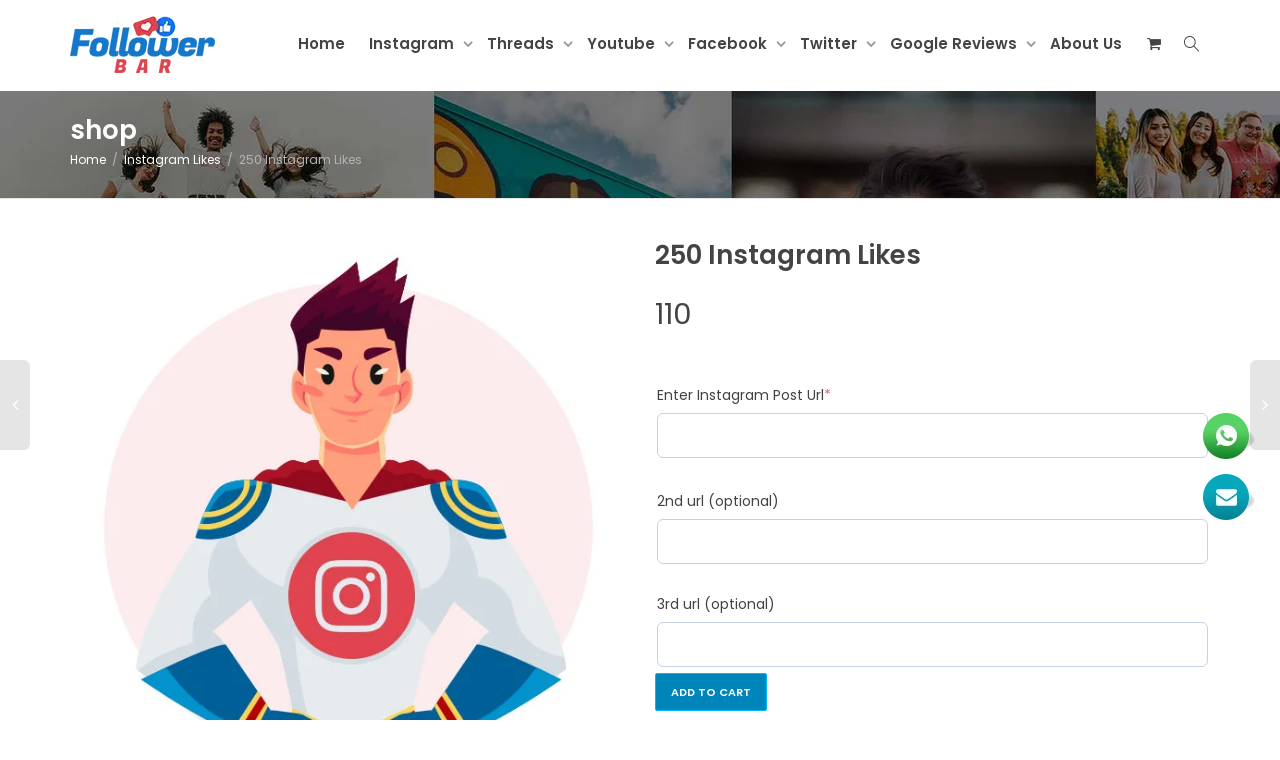

--- FILE ---
content_type: text/html; charset=UTF-8
request_url: https://followerbar.com/product/250-instagram-likes/?page&post_type=product&product=250-instagram-likes&add_to_wishlist=1767
body_size: 28199
content:
<!DOCTYPE html>
<!--[if lt IE 7]>
<html class="no-js lt-ie9 lt-ie8 lt-ie7" lang="en-US"><![endif]-->
<!--[if IE 7]>
<html class="no-js lt-ie9 lt-ie8" lang="en-US"><![endif]-->
<!--[if IE 8]>
<html class="no-js lt-ie9" lang="en-US"><![endif]-->
<!--[if IE 9]>
<html class="no-js lt-ie10" lang="en-US"><![endif]-->
<!--[if gt IE 9]><!-->
<html class="no-js" lang="en-US">
<!--<![endif]-->
<head>
	<!-- Google tag (gtag.js) -->
<script async src="https://www.googletagmanager.com/gtag/js?id=G-YZSFP6EL43"></script>
<script>
  window.dataLayer = window.dataLayer || [];
  function gtag(){dataLayer.push(arguments);}
  gtag('js', new Date());

  gtag('config', 'G-YZSFP6EL43');
</script>
	<meta http-equiv="X-UA-Compatible" content="IE=9; IE=8; IE=7; IE=EDGE"/>
	<meta charset="UTF-8">
	<meta name="viewport" content="width=device-width, initial-scale=1.0">
	<link rel="profile" href="http://gmpg.org/xfn/11">
	<link rel="pingback" href="https://followerbar.com/xmlrpc.php">

	<!-- Fav and touch icons -->
			<link rel="shortcut icon" href="https://followerbar.com/wp-content/uploads/2020/04/fav.png">
				<link rel="apple-touch-icon-precomposed" href="https://followerbar.com/wp-content/uploads/2020/04/fav.png">
				<link rel="apple-touch-icon-precomposed" sizes="72x72" href="https://followerbar.com/wp-content/uploads/2020/04/fav.png">
				<link rel="apple-touch-icon-precomposed" sizes="114x114" href="https://followerbar.com/wp-content/uploads/2020/04/fav.png">
				<link rel="apple-touch-icon-precomposed" sizes="144x144" href="https://followerbar.com/wp-content/uploads/2020/04/fav.png">
	
	<!-- HTML5 shim, for IE6-8 support of HTML5 elements -->
	<!--[if lt IE 9]>
	<script src="https://followerbar.com/wp-content/themes/kleo/assets/js/html5shiv.js"></script>
	<![endif]-->

	<!--[if IE 7]>
	<link rel="stylesheet" href="https://followerbar.com/wp-content/themes/kleo/assets/css/fontello-ie7.css">
	<![endif]-->

	
					<script>document.documentElement.className = document.documentElement.className + ' yes-js js_active js'</script>
			<meta name='robots' content='noindex, follow' />

	<!-- This site is optimized with the Yoast SEO plugin v25.9 - https://yoast.com/wordpress/plugins/seo/ -->
	<title>Buy 250 Instagram Likes India | Followerbar - Social Daddy</title>
	<meta name="description" content="Our site, Followerbar, is a social daddy services provider that has brought only for you Buy 250 Instagram Likes India for less money with the fastest Delivery" />
	<link rel="canonical" href="https://followerbar.com/product/250-instagram-likes/" />
	<meta property="og:locale" content="en_US" />
	<meta property="og:type" content="article" />
	<meta property="og:title" content="Buy 250 Instagram Likes India | Followerbar - Social Daddy" />
	<meta property="og:description" content="Our site, Followerbar, is a social daddy services provider that has brought only for you Buy 250 Instagram Likes India for less money with the fastest Delivery" />
	<meta property="og:url" content="https://followerbar.com/product/250-instagram-likes/" />
	<meta property="og:site_name" content="Followerbar" />
	<meta property="article:modified_time" content="2022-08-25T11:02:03+00:00" />
	<meta property="og:image" content="https://followerbar.com/wp-content/uploads/2020/04/instaProducts.jpg" />
	<meta property="og:image:width" content="600" />
	<meta property="og:image:height" content="600" />
	<meta property="og:image:type" content="image/jpeg" />
	<meta name="twitter:card" content="summary_large_image" />
	<script type="application/ld+json" class="yoast-schema-graph">{"@context":"https://schema.org","@graph":[{"@type":"WebPage","@id":"https://followerbar.com/product/250-instagram-likes/","url":"https://followerbar.com/product/250-instagram-likes/","name":"Buy 250 Instagram Likes India | Followerbar - Social Daddy","isPartOf":{"@id":"https://followerbar.com/#website"},"primaryImageOfPage":{"@id":"https://followerbar.com/product/250-instagram-likes/#primaryimage"},"image":{"@id":"https://followerbar.com/product/250-instagram-likes/#primaryimage"},"thumbnailUrl":"https://followerbar.com/wp-content/uploads/2020/04/instaProducts.jpg","datePublished":"2022-03-24T08:55:17+00:00","dateModified":"2022-08-25T11:02:03+00:00","description":"Our site, Followerbar, is a social daddy services provider that has brought only for you Buy 250 Instagram Likes India for less money with the fastest Delivery","breadcrumb":{"@id":"https://followerbar.com/product/250-instagram-likes/#breadcrumb"},"inLanguage":"en-US","potentialAction":[{"@type":"ReadAction","target":["https://followerbar.com/product/250-instagram-likes/"]}]},{"@type":"ImageObject","inLanguage":"en-US","@id":"https://followerbar.com/product/250-instagram-likes/#primaryimage","url":"https://followerbar.com/wp-content/uploads/2020/04/instaProducts.jpg","contentUrl":"https://followerbar.com/wp-content/uploads/2020/04/instaProducts.jpg","width":600,"height":600,"caption":"social media services"},{"@type":"BreadcrumbList","@id":"https://followerbar.com/product/250-instagram-likes/#breadcrumb","itemListElement":[{"@type":"ListItem","position":1,"name":"Home","item":"https://followerbar.com/"},{"@type":"ListItem","position":2,"name":"shop","item":"https://followerbar.com/shop/"},{"@type":"ListItem","position":3,"name":"250 Instagram Likes"}]},{"@type":"WebSite","@id":"https://followerbar.com/#website","url":"https://followerbar.com/","name":"Followerbar","description":"Just another WordPress site","potentialAction":[{"@type":"SearchAction","target":{"@type":"EntryPoint","urlTemplate":"https://followerbar.com/?s={search_term_string}"},"query-input":{"@type":"PropertyValueSpecification","valueRequired":true,"valueName":"search_term_string"}}],"inLanguage":"en-US"}]}</script>
	<!-- / Yoast SEO plugin. -->


<link rel='dns-prefetch' href='//cdnjs.cloudflare.com' />
<link rel='dns-prefetch' href='//fonts.googleapis.com' />
<link rel="alternate" type="application/rss+xml" title="Followerbar &raquo; Feed" href="https://followerbar.com/feed/" />
<link rel="alternate" type="application/rss+xml" title="Followerbar &raquo; Comments Feed" href="https://followerbar.com/comments/feed/" />
<link rel="alternate" title="oEmbed (JSON)" type="application/json+oembed" href="https://followerbar.com/wp-json/oembed/1.0/embed?url=https%3A%2F%2Ffollowerbar.com%2Fproduct%2F250-instagram-likes%2F" />
<link rel="alternate" title="oEmbed (XML)" type="text/xml+oembed" href="https://followerbar.com/wp-json/oembed/1.0/embed?url=https%3A%2F%2Ffollowerbar.com%2Fproduct%2F250-instagram-likes%2F&#038;format=xml" />
<style id='wp-img-auto-sizes-contain-inline-css' type='text/css'>
img:is([sizes=auto i],[sizes^="auto," i]){contain-intrinsic-size:3000px 1500px}
/*# sourceURL=wp-img-auto-sizes-contain-inline-css */
</style>

<link rel='stylesheet' id='wp-customer-reviews-3-frontend-css' href='https://followerbar.com/wp-content/plugins/wp-customer-reviews/css/wp-customer-reviews.css?ver=3.7.4' type='text/css' media='all' />
<style id='wp-emoji-styles-inline-css' type='text/css'>

	img.wp-smiley, img.emoji {
		display: inline !important;
		border: none !important;
		box-shadow: none !important;
		height: 1em !important;
		width: 1em !important;
		margin: 0 0.07em !important;
		vertical-align: -0.1em !important;
		background: none !important;
		padding: 0 !important;
	}
/*# sourceURL=wp-emoji-styles-inline-css */
</style>
<link rel='stylesheet' id='wp-block-library-css' href='https://followerbar.com/wp-includes/css/dist/block-library/style.min.css?ver=6.9' type='text/css' media='all' />
<link rel='stylesheet' id='wc-blocks-style-css' href='https://followerbar.com/wp-content/plugins/woocommerce/assets/client/blocks/wc-blocks.css?ver=wc-10.4.3' type='text/css' media='all' />
<link rel='stylesheet' id='jquery-selectBox-css' href='https://followerbar.com/wp-content/plugins/yith-woocommerce-wishlist/assets/css/jquery.selectBox.css?ver=1.2.0' type='text/css' media='all' />
<link rel='stylesheet' id='woocommerce_prettyPhoto_css-css' href='//followerbar.com/wp-content/plugins/woocommerce/assets/css/prettyPhoto.css?ver=3.1.6' type='text/css' media='all' />
<link rel='stylesheet' id='yith-wcwl-main-css' href='https://followerbar.com/wp-content/plugins/yith-woocommerce-wishlist/assets/css/style.css?ver=4.10.2' type='text/css' media='all' />
<style id='yith-wcwl-main-inline-css' type='text/css'>
 :root { --rounded-corners-radius: 16px; --add-to-cart-rounded-corners-radius: 16px; --color-headers-background: #F4F4F4; --feedback-duration: 3s } 
 :root { --rounded-corners-radius: 16px; --add-to-cart-rounded-corners-radius: 16px; --color-headers-background: #F4F4F4; --feedback-duration: 3s } 
 :root { --rounded-corners-radius: 16px; --add-to-cart-rounded-corners-radius: 16px; --color-headers-background: #F4F4F4; --feedback-duration: 3s } 
 :root { --rounded-corners-radius: 16px; --add-to-cart-rounded-corners-radius: 16px; --color-headers-background: #F4F4F4; --feedback-duration: 3s } 
 :root { --rounded-corners-radius: 16px; --add-to-cart-rounded-corners-radius: 16px; --color-headers-background: #F4F4F4; --feedback-duration: 3s } 
 :root { --rounded-corners-radius: 16px; --add-to-cart-rounded-corners-radius: 16px; --color-headers-background: #F4F4F4; --feedback-duration: 3s } 
/*# sourceURL=yith-wcwl-main-inline-css */
</style>
<style id='global-styles-inline-css' type='text/css'>
:root{--wp--preset--aspect-ratio--square: 1;--wp--preset--aspect-ratio--4-3: 4/3;--wp--preset--aspect-ratio--3-4: 3/4;--wp--preset--aspect-ratio--3-2: 3/2;--wp--preset--aspect-ratio--2-3: 2/3;--wp--preset--aspect-ratio--16-9: 16/9;--wp--preset--aspect-ratio--9-16: 9/16;--wp--preset--color--black: #000000;--wp--preset--color--cyan-bluish-gray: #abb8c3;--wp--preset--color--white: #ffffff;--wp--preset--color--pale-pink: #f78da7;--wp--preset--color--vivid-red: #cf2e2e;--wp--preset--color--luminous-vivid-orange: #ff6900;--wp--preset--color--luminous-vivid-amber: #fcb900;--wp--preset--color--light-green-cyan: #7bdcb5;--wp--preset--color--vivid-green-cyan: #00d084;--wp--preset--color--pale-cyan-blue: #8ed1fc;--wp--preset--color--vivid-cyan-blue: #0693e3;--wp--preset--color--vivid-purple: #9b51e0;--wp--preset--gradient--vivid-cyan-blue-to-vivid-purple: linear-gradient(135deg,rgb(6,147,227) 0%,rgb(155,81,224) 100%);--wp--preset--gradient--light-green-cyan-to-vivid-green-cyan: linear-gradient(135deg,rgb(122,220,180) 0%,rgb(0,208,130) 100%);--wp--preset--gradient--luminous-vivid-amber-to-luminous-vivid-orange: linear-gradient(135deg,rgb(252,185,0) 0%,rgb(255,105,0) 100%);--wp--preset--gradient--luminous-vivid-orange-to-vivid-red: linear-gradient(135deg,rgb(255,105,0) 0%,rgb(207,46,46) 100%);--wp--preset--gradient--very-light-gray-to-cyan-bluish-gray: linear-gradient(135deg,rgb(238,238,238) 0%,rgb(169,184,195) 100%);--wp--preset--gradient--cool-to-warm-spectrum: linear-gradient(135deg,rgb(74,234,220) 0%,rgb(151,120,209) 20%,rgb(207,42,186) 40%,rgb(238,44,130) 60%,rgb(251,105,98) 80%,rgb(254,248,76) 100%);--wp--preset--gradient--blush-light-purple: linear-gradient(135deg,rgb(255,206,236) 0%,rgb(152,150,240) 100%);--wp--preset--gradient--blush-bordeaux: linear-gradient(135deg,rgb(254,205,165) 0%,rgb(254,45,45) 50%,rgb(107,0,62) 100%);--wp--preset--gradient--luminous-dusk: linear-gradient(135deg,rgb(255,203,112) 0%,rgb(199,81,192) 50%,rgb(65,88,208) 100%);--wp--preset--gradient--pale-ocean: linear-gradient(135deg,rgb(255,245,203) 0%,rgb(182,227,212) 50%,rgb(51,167,181) 100%);--wp--preset--gradient--electric-grass: linear-gradient(135deg,rgb(202,248,128) 0%,rgb(113,206,126) 100%);--wp--preset--gradient--midnight: linear-gradient(135deg,rgb(2,3,129) 0%,rgb(40,116,252) 100%);--wp--preset--font-size--small: 13px;--wp--preset--font-size--medium: 20px;--wp--preset--font-size--large: 36px;--wp--preset--font-size--x-large: 42px;--wp--preset--spacing--20: 0.44rem;--wp--preset--spacing--30: 0.67rem;--wp--preset--spacing--40: 1rem;--wp--preset--spacing--50: 1.5rem;--wp--preset--spacing--60: 2.25rem;--wp--preset--spacing--70: 3.38rem;--wp--preset--spacing--80: 5.06rem;--wp--preset--shadow--natural: 6px 6px 9px rgba(0, 0, 0, 0.2);--wp--preset--shadow--deep: 12px 12px 50px rgba(0, 0, 0, 0.4);--wp--preset--shadow--sharp: 6px 6px 0px rgba(0, 0, 0, 0.2);--wp--preset--shadow--outlined: 6px 6px 0px -3px rgb(255, 255, 255), 6px 6px rgb(0, 0, 0);--wp--preset--shadow--crisp: 6px 6px 0px rgb(0, 0, 0);}:where(.is-layout-flex){gap: 0.5em;}:where(.is-layout-grid){gap: 0.5em;}body .is-layout-flex{display: flex;}.is-layout-flex{flex-wrap: wrap;align-items: center;}.is-layout-flex > :is(*, div){margin: 0;}body .is-layout-grid{display: grid;}.is-layout-grid > :is(*, div){margin: 0;}:where(.wp-block-columns.is-layout-flex){gap: 2em;}:where(.wp-block-columns.is-layout-grid){gap: 2em;}:where(.wp-block-post-template.is-layout-flex){gap: 1.25em;}:where(.wp-block-post-template.is-layout-grid){gap: 1.25em;}.has-black-color{color: var(--wp--preset--color--black) !important;}.has-cyan-bluish-gray-color{color: var(--wp--preset--color--cyan-bluish-gray) !important;}.has-white-color{color: var(--wp--preset--color--white) !important;}.has-pale-pink-color{color: var(--wp--preset--color--pale-pink) !important;}.has-vivid-red-color{color: var(--wp--preset--color--vivid-red) !important;}.has-luminous-vivid-orange-color{color: var(--wp--preset--color--luminous-vivid-orange) !important;}.has-luminous-vivid-amber-color{color: var(--wp--preset--color--luminous-vivid-amber) !important;}.has-light-green-cyan-color{color: var(--wp--preset--color--light-green-cyan) !important;}.has-vivid-green-cyan-color{color: var(--wp--preset--color--vivid-green-cyan) !important;}.has-pale-cyan-blue-color{color: var(--wp--preset--color--pale-cyan-blue) !important;}.has-vivid-cyan-blue-color{color: var(--wp--preset--color--vivid-cyan-blue) !important;}.has-vivid-purple-color{color: var(--wp--preset--color--vivid-purple) !important;}.has-black-background-color{background-color: var(--wp--preset--color--black) !important;}.has-cyan-bluish-gray-background-color{background-color: var(--wp--preset--color--cyan-bluish-gray) !important;}.has-white-background-color{background-color: var(--wp--preset--color--white) !important;}.has-pale-pink-background-color{background-color: var(--wp--preset--color--pale-pink) !important;}.has-vivid-red-background-color{background-color: var(--wp--preset--color--vivid-red) !important;}.has-luminous-vivid-orange-background-color{background-color: var(--wp--preset--color--luminous-vivid-orange) !important;}.has-luminous-vivid-amber-background-color{background-color: var(--wp--preset--color--luminous-vivid-amber) !important;}.has-light-green-cyan-background-color{background-color: var(--wp--preset--color--light-green-cyan) !important;}.has-vivid-green-cyan-background-color{background-color: var(--wp--preset--color--vivid-green-cyan) !important;}.has-pale-cyan-blue-background-color{background-color: var(--wp--preset--color--pale-cyan-blue) !important;}.has-vivid-cyan-blue-background-color{background-color: var(--wp--preset--color--vivid-cyan-blue) !important;}.has-vivid-purple-background-color{background-color: var(--wp--preset--color--vivid-purple) !important;}.has-black-border-color{border-color: var(--wp--preset--color--black) !important;}.has-cyan-bluish-gray-border-color{border-color: var(--wp--preset--color--cyan-bluish-gray) !important;}.has-white-border-color{border-color: var(--wp--preset--color--white) !important;}.has-pale-pink-border-color{border-color: var(--wp--preset--color--pale-pink) !important;}.has-vivid-red-border-color{border-color: var(--wp--preset--color--vivid-red) !important;}.has-luminous-vivid-orange-border-color{border-color: var(--wp--preset--color--luminous-vivid-orange) !important;}.has-luminous-vivid-amber-border-color{border-color: var(--wp--preset--color--luminous-vivid-amber) !important;}.has-light-green-cyan-border-color{border-color: var(--wp--preset--color--light-green-cyan) !important;}.has-vivid-green-cyan-border-color{border-color: var(--wp--preset--color--vivid-green-cyan) !important;}.has-pale-cyan-blue-border-color{border-color: var(--wp--preset--color--pale-cyan-blue) !important;}.has-vivid-cyan-blue-border-color{border-color: var(--wp--preset--color--vivid-cyan-blue) !important;}.has-vivid-purple-border-color{border-color: var(--wp--preset--color--vivid-purple) !important;}.has-vivid-cyan-blue-to-vivid-purple-gradient-background{background: var(--wp--preset--gradient--vivid-cyan-blue-to-vivid-purple) !important;}.has-light-green-cyan-to-vivid-green-cyan-gradient-background{background: var(--wp--preset--gradient--light-green-cyan-to-vivid-green-cyan) !important;}.has-luminous-vivid-amber-to-luminous-vivid-orange-gradient-background{background: var(--wp--preset--gradient--luminous-vivid-amber-to-luminous-vivid-orange) !important;}.has-luminous-vivid-orange-to-vivid-red-gradient-background{background: var(--wp--preset--gradient--luminous-vivid-orange-to-vivid-red) !important;}.has-very-light-gray-to-cyan-bluish-gray-gradient-background{background: var(--wp--preset--gradient--very-light-gray-to-cyan-bluish-gray) !important;}.has-cool-to-warm-spectrum-gradient-background{background: var(--wp--preset--gradient--cool-to-warm-spectrum) !important;}.has-blush-light-purple-gradient-background{background: var(--wp--preset--gradient--blush-light-purple) !important;}.has-blush-bordeaux-gradient-background{background: var(--wp--preset--gradient--blush-bordeaux) !important;}.has-luminous-dusk-gradient-background{background: var(--wp--preset--gradient--luminous-dusk) !important;}.has-pale-ocean-gradient-background{background: var(--wp--preset--gradient--pale-ocean) !important;}.has-electric-grass-gradient-background{background: var(--wp--preset--gradient--electric-grass) !important;}.has-midnight-gradient-background{background: var(--wp--preset--gradient--midnight) !important;}.has-small-font-size{font-size: var(--wp--preset--font-size--small) !important;}.has-medium-font-size{font-size: var(--wp--preset--font-size--medium) !important;}.has-large-font-size{font-size: var(--wp--preset--font-size--large) !important;}.has-x-large-font-size{font-size: var(--wp--preset--font-size--x-large) !important;}
/*# sourceURL=global-styles-inline-css */
</style>

<style id='classic-theme-styles-inline-css' type='text/css'>
/*! This file is auto-generated */
.wp-block-button__link{color:#fff;background-color:#32373c;border-radius:9999px;box-shadow:none;text-decoration:none;padding:calc(.667em + 2px) calc(1.333em + 2px);font-size:1.125em}.wp-block-file__button{background:#32373c;color:#fff;text-decoration:none}
/*# sourceURL=/wp-includes/css/classic-themes.min.css */
</style>
<link rel='stylesheet' id='contact-form-7-css' href='https://followerbar.com/wp-content/plugins/contact-form-7/includes/css/styles.css?ver=6.1.1' type='text/css' media='all' />
<link rel='stylesheet' id='go-pricing-styles-css' href='https://followerbar.com/wp-content/plugins/go_pricing/assets/css/go_pricing_styles.css?ver=3.4' type='text/css' media='all' />
<style id='woocommerce-inline-inline-css' type='text/css'>
.woocommerce form .form-row .required { visibility: visible; }
/*# sourceURL=woocommerce-inline-inline-css */
</style>
<link rel='stylesheet' id='bootstrap-css' href='https://followerbar.com/wp-content/themes/kleo/assets/css/bootstrap.min.css?ver=5.4.4' type='text/css' media='all' />
<link rel='stylesheet' id='kleo-app-css' href='https://followerbar.com/wp-content/uploads/custom_styles/app.css?ver=5.4.4' type='text/css' media='all' />
<link rel='stylesheet' id='magnific-popup-css' href='https://followerbar.com/wp-content/themes/kleo/assets/js/plugins/magnific-popup/magnific.css?ver=5.4.4' type='text/css' media='all' />
<link rel='stylesheet' id='kleo-fonts-css' href='https://followerbar.com/wp-content/themes/kleo/assets/css/fontello.css?ver=5.4.4' type='text/css' media='all' />
<link rel='stylesheet' id='mediaelement-css' href='https://followerbar.com/wp-includes/js/mediaelement/mediaelementplayer-legacy.min.css?ver=4.2.17' type='text/css' media='all' />
<link rel='stylesheet' id='kleo-google-fonts-css' href='//fonts.googleapis.com/css?family=Poppins%3A600%2C500%2C400&#038;ver=6.9' type='text/css' media='all' />
<link rel='stylesheet' id='wcpa-frontend-css' href='https://followerbar.com/wp-content/plugins/woo-custom-product-addons/assets/css/style_1.css?ver=3.0.17' type='text/css' media='all' />
<link rel='stylesheet' id='kleo-woocommerce-css' href='https://followerbar.com/wp-content/themes/kleo/woocommerce/assets/css/woocommerce.min.css?ver=5.4.4' type='text/css' media='all' />
<link rel='stylesheet' id='kleo-colors-css' href='https://followerbar.com/wp-content/uploads/custom_styles/dynamic.css?ver=5.4.4.1763548494' type='text/css' media='all' />
<link rel='stylesheet' id='kleo-plugins-css' href='https://followerbar.com/wp-content/uploads/custom_styles/plugins.css?ver=5.4.4' type='text/css' media='all' />
<script type="text/javascript" src="https://followerbar.com/wp-includes/js/jquery/jquery.min.js?ver=3.7.1" id="jquery-core-js"></script>
<script type="text/javascript" src="https://followerbar.com/wp-includes/js/jquery/jquery-migrate.min.js?ver=3.4.1" id="jquery-migrate-js"></script>
<script type="text/javascript" src="https://followerbar.com/wp-content/plugins/wp-customer-reviews/js/wp-customer-reviews.js?ver=3.7.4" id="wp-customer-reviews-3-frontend-js"></script>
<script type="text/javascript" id="gw-tweenmax-js-before">
/* <![CDATA[ */
var oldGS=window.GreenSockGlobals,oldGSQueue=window._gsQueue,oldGSDefine=window._gsDefine;window._gsDefine=null;delete(window._gsDefine);var gwGS=window.GreenSockGlobals={};
//# sourceURL=gw-tweenmax-js-before
/* ]]> */
</script>
<script type="text/javascript" src="https://cdnjs.cloudflare.com/ajax/libs/gsap/1.11.2/TweenMax.min.js" id="gw-tweenmax-js"></script>
<script type="text/javascript" id="gw-tweenmax-js-after">
/* <![CDATA[ */
try{window.GreenSockGlobals=null;window._gsQueue=null;window._gsDefine=null;delete(window.GreenSockGlobals);delete(window._gsQueue);delete(window._gsDefine);window.GreenSockGlobals=oldGS;window._gsQueue=oldGSQueue;window._gsDefine=oldGSDefine;}catch(e){}
//# sourceURL=gw-tweenmax-js-after
/* ]]> */
</script>
<script type="text/javascript" id="wc-single-product-js-extra">
/* <![CDATA[ */
var wc_single_product_params = {"i18n_required_rating_text":"Please select a rating","i18n_rating_options":["1 of 5 stars","2 of 5 stars","3 of 5 stars","4 of 5 stars","5 of 5 stars"],"i18n_product_gallery_trigger_text":"View full-screen image gallery","review_rating_required":"yes","flexslider":{"rtl":false,"animation":"slide","smoothHeight":true,"directionNav":false,"controlNav":"thumbnails","slideshow":false,"animationSpeed":500,"animationLoop":false,"allowOneSlide":false},"zoom_enabled":"","zoom_options":[],"photoswipe_enabled":"","photoswipe_options":{"shareEl":false,"closeOnScroll":false,"history":false,"hideAnimationDuration":0,"showAnimationDuration":0},"flexslider_enabled":""};
//# sourceURL=wc-single-product-js-extra
/* ]]> */
</script>
<script type="text/javascript" src="https://followerbar.com/wp-content/plugins/woocommerce/assets/js/frontend/single-product.min.js?ver=10.4.3" id="wc-single-product-js" defer="defer" data-wp-strategy="defer"></script>
<script type="text/javascript" src="https://followerbar.com/wp-content/plugins/woocommerce/assets/js/jquery-blockui/jquery.blockUI.min.js?ver=2.7.0-wc.10.4.3" id="wc-jquery-blockui-js" defer="defer" data-wp-strategy="defer"></script>
<script type="text/javascript" src="https://followerbar.com/wp-content/plugins/woocommerce/assets/js/js-cookie/js.cookie.min.js?ver=2.1.4-wc.10.4.3" id="wc-js-cookie-js" defer="defer" data-wp-strategy="defer"></script>
<script type="text/javascript" id="woocommerce-js-extra">
/* <![CDATA[ */
var woocommerce_params = {"ajax_url":"/wp-admin/admin-ajax.php","wc_ajax_url":"/?wc-ajax=%%endpoint%%","i18n_password_show":"Show password","i18n_password_hide":"Hide password"};
//# sourceURL=woocommerce-js-extra
/* ]]> */
</script>
<script type="text/javascript" src="https://followerbar.com/wp-content/plugins/woocommerce/assets/js/frontend/woocommerce.min.js?ver=10.4.3" id="woocommerce-js" defer="defer" data-wp-strategy="defer"></script>
<script type="text/javascript" src="https://followerbar.com/wp-content/themes/kleo/assets/js/modernizr.custom.46504.js?ver=5.4.4" id="modernizr-js"></script>
<script></script><link rel="https://api.w.org/" href="https://followerbar.com/wp-json/" /><link rel="alternate" title="JSON" type="application/json" href="https://followerbar.com/wp-json/wp/v2/product/3516" /><link rel="EditURI" type="application/rsd+xml" title="RSD" href="https://followerbar.com/xmlrpc.php?rsd" />
<link rel='shortlink' href='https://followerbar.com/?p=3516' />
    <meta name="mobile-web-app-capable" content="yes">
	    <script type="text/javascript">
        /*
		 prevent dom flickering for elements hidden with js
		 */
        "use strict";

        document.documentElement.className += ' js-active ';
        document.documentElement.className += 'ontouchstart' in document.documentElement ? ' kleo-mobile ' : ' kleo-desktop ';

        var prefix = ['-webkit-', '-o-', '-moz-', '-ms-', ""];
        for (var i in prefix) {
            if (prefix[i] + 'transform' in document.documentElement.style) document.documentElement.className += " kleo-transform ";
            break;
        }
    </script>
		<noscript><style>.woocommerce-product-gallery{ opacity: 1 !important; }</style></noscript>
	<meta name="generator" content="Powered by WPBakery Page Builder - drag and drop page builder for WordPress."/>
<style>:root{  --wcpaSectionTitleSize:14px;   --wcpaLabelSize:14px;   --wcpaDescSize:13px;   --wcpaErrorSize:13px;   --wcpaLabelWeight:normal;   --wcpaDescWeight:normal;   --wcpaBorderWidth:1px;   --wcpaBorderRadius:6px;   --wcpaInputHeight:45px;   --wcpaCheckLabelSize:14px;   --wcpaCheckBorderWidth:1px;   --wcpaCheckWidth:20px;   --wcpaCheckHeight:20px;   --wcpaCheckBorderRadius:4px;   --wcpaCheckButtonRadius:5px;   --wcpaCheckButtonBorder:2px; }:root{  --wcpaButtonColor:#3340d3;   --wcpaLabelColor:#424242;   --wcpaDescColor:#797979;   --wcpaBorderColor:#c6d0e9;   --wcpaBorderColorFocus:#3561f3;   --wcpaInputBgColor:#FFFFFF;   --wcpaInputColor:#5d5d5d;   --wcpaCheckLabelColor:#4a4a4a;   --wcpaCheckBgColor:#3340d3;   --wcpaCheckBorderColor:#B9CBE3;   --wcpaCheckTickColor:#ffffff;   --wcpaRadioBgColor:#3340d3;   --wcpaRadioBorderColor:#B9CBE3;   --wcpaRadioTickColor:#ffffff;   --wcpaButtonTextColor:#ffffff;   --wcpaErrorColor:#F55050; }:root{}</style>
<style>
.widget_tag_cloud a { font-size: small !important; }
</style>
		<style type="text/css" id="wp-custom-css">
			.dropdown-menu li a {
    padding: 15px 18px;
	    font-weight: 600;
}
.dropdown-menu>li>a:hover, .dropdown-menu>li>a:focus {
    color: #fff!important;
    text-decoration: none;
    background-color: #ea453b!important;
}
.navbar-nav>li>.dropdown-menu {
	font-size:13px;
    border-top: 3px solid #ea453b;
}



.review-widget.sidebar{background: #fff;
    padding: 30px 35px;
    text-align: left;
    color: #000;}

.review-widget.sidebar h4{ font-size:25px; line-height:35px;}

.glsr-default .glsr-review .glsr-review-title{ display:none;}

.glsr-default .glsr-review {
       margin-bottom: 30px;
    padding-bottom: 15px;
    border-left: 2px solid #f56e6b;
    padding-left: 25px;
    padding-top: 15px;
}

.glsr-reviews-wrap .glsr-default.my-reviews{ 
    height: 680px;
    overflow-y: scroll;
    margin-bottom: 45px;}

.wpcr3_respond_2 {
    display: block!important;
    padding: 25px!important;
    background: #fff;
    color: #313131;
	    -webkit-box-shadow: 0 4px 57px rgba(69,79,124,.1);
    box-shadow: 0 4px 57px rgba(69,79,124,.1);
}
div.wpcr3_dotline, div.wpcr3_review div.wpcr3_dotline{ display:none!important;}
.wpcr3_respond_3{ display:none!important;}
.wpcr3_reviews_holder{     display: block;
    color: #000;
    text-align: left;}
.wpcr3_power{ text-align:left;     color: #000;}
.wpcr3_leave_text{    font-size: 22px;
    margin-bottom: 25px;}

.wpcr3_respond_2 input[type="text"] {
   
    width: 88%;
}
.wpcr3_respond_2 textarea {
    width: 90%;
}
.wpcr3_button_1{    background: linear-gradient(to bottom, #ea453b 0%,#ea453b 100%);
    filter: progid:DXImageTransform.Microsoft.gradient( startColorstr='#ea453b', endColorstr='#ea453b',GradientType=0 );
    color: #ffffff;
padding: 8px 20px 8px;
font-size: 15px;}
div.wpcr3_review blockquote.wpcr3_content {
   
    display: block !important;
    padding-bottom: 30px;
    border: 0;
    padding-left: 0;
    margin-top: 0;
    border-bottom: 1px solid #cbcbcb;
}
.wpcr3_respond_1.wpcr3_in_content .wpcr3_reviews_holder{ display:none;}

.wpcr3_respond_1.wpcr3_in_content .wpcr3_pagination{ display:none;}
.widget-title {
    color: #fff;
}

.horizontal-list {
                list-style: none;
                position: fixed;
                bottom: 175px;
                right: 31px;
                border-radius: 15px;
            }

            .horizontal-list li {
                text-align: center;
                display: flow-root;
                text-align: center;
                margin-bottom: 15px;
            }

            .horizontal-list a {
                text-decoration: none;
            }

            .horizontal-list li p {
                padding: 0;
                margin: 0;
                line-height: 3em;
                font-size: 16px;
                color: #000;
                display: inline;
                font-weight: 700;
                line-height: 40px;
            }

            .horizontal-list li i {
                width: 46px;
                height: 46px;
                border-radius: 50%;
                box-shadow: 5px 5px 2px #00000029;
            }

.copyright {
                font-size: 14px;
                text-align: left!important;
                padding-top: 0px;
            }

            ul.fb-nav {
                position: absolute;
                list-style: none;
                padding: 0;
                right: 0;
                top: 0;
                font-size: 14px;
            }

            ul.fb-nav li {
                display: inline-block;
                margin-right: 40px !important;
            }

            ul.fb-nav a {
                color: rgb(154, 154, 154);
            }

.howworkpoint{}
.howworkpoint .clipart{    float: left;
    width: calc(100% - 80%);
    padding-right: 15px;}
.howworkpoint .points{}


.single-product div.product.wcpa_has_options form.cart{ width:100%;}

.entry-summary .yith-wcwl-add-to-wishlist{ display:none!important;}
.woocommerce img, .woocommerce-page img{ 
    margin: 0 auto;}
.hr-title{    margin: 25px auto 30px;}
.woocommerce-page div.product .product_title{font-size: 26px;
    line-height: 32px;}

.wcpa_form_outer .wcpa_form_item input[type=date], .wcpa_form_outer .wcpa_form_item input[type=datetime-local], .wcpa_form_outer .wcpa_form_item input[type=email], .wcpa_form_outer .wcpa_form_item input[type=file], .wcpa_form_outer .wcpa_form_item input[type=number], .wcpa_form_outer .wcpa_form_item input[type=tel], .wcpa_form_outer .wcpa_form_item input[type=text]{    border: 1px solid #e8e8e8;
    background: #fff;
height: 50px;}

.kleo-sale-flash{ display:none;}

.yith-wcwl-add-to-wishlist {
    display: none!important;
}
.woocommerce .woocommerce-result-count, .woocommerce-page .woocommerce-result-count{ display:none;}
.woocommerce .woocommerce-ordering, .woocommerce-page .woocommerce-ordering{ display:none;}

.woocommerce #content div.product form.cart div.quantity, .woocommerce div.product form.cart div.quantity, .woocommerce-page #content div.product form.cart div.quantity, .woocommerce-page div.product form.cart div.quantity{ display:none;}

.wcpa_wrap .wcpa_field_wrap:first-child{ border:0px!important;}
	
	.woocommerce ul.products li.product figure figcaption{ display:none;}
.woocommerce .products li .product-loop-inner{}
.woocommerce #content input.button, .woocommerce #respond input#submit, .woocommerce a.button, .woocommerce button.button, .woocommerce input.button, .woocommerce-page #content input.button, .woocommerce-page #respond input#submit, .woocommerce-page a.button, .woocommerce-page button.button, .woocommerce-page input.button{  color: #fff;  font-weight: 700;     background: #0085ba!important; padding: 10px 15px;}

.checkout.woocommerce-checkout.row #customer_details {
    width: 40%;
}
.checkout.woocommerce-checkout.row .col-sm-5 {
    display: inline-flex;
    width: 58%;
}
.woocommerce form .form-row, .woocommerce-page form .form-row {
    padding: 3px;
    margin: 0 0 6px;
    display: block;
    float: none;
    width: 100%;
}
.woocommerce-additional-fields{
    margin-top: 35px;}

input[type=text], input[type=password], input[type=date], input[type=datetime], input[type=datetime-local], input[type=month], input[type=week], input[type=email], input[type=number], input[type=search], input[type=tel], input[type=time], input[type=url], textarea{    padding: 15px;}
	

.dsplayNone{ display:none!important;}	
.wcpa_cart_has_fields .wcpa_cart_meta{ padding-left:0px;}
.wcpa_cart_meta_item .wcpa_cart_meta_item-value p{font-size: 12px;
    font-weight: 600;}
	@media only screen and (max-width: 767px) {
.checkout.woocommerce-checkout.row #customer_details {
    width: 100%;
}
	
	.checkout.woocommerce-checkout.row .col-sm-5{ width: 100%;}
	
	.checkout.woocommerce-checkout.row .col-sm-5{ width: 100%;}
	
	.woocommerce-page #payment #place_order{float: left;}
	.checkout.woocommerce-checkout.row .col-sm-5{overflow-x:scroll;}
	
}		</style>
		<noscript><style> .wpb_animate_when_almost_visible { opacity: 1; }</style></noscript></head>


<body class="wp-singular product-template-default single single-product postid-3516 wp-embed-responsive wp-theme-kleo theme-kleo woocommerce woocommerce-page woocommerce-no-js kleo-navbar-fixed navbar-resize footer-bottom wpb-js-composer js-comp-ver-8.4.1 vc_responsive">



<!-- PAGE LAYOUT
================================================ -->
<!--Attributes-->
<div class="kleo-page">

	<!-- HEADER SECTION
	================================================ -->
	
<div id="header" class="header-color">

	<div class="navbar" role="navigation">

		
				<div class="kleo-main-header header-normal">
			<div class="container">
				<!-- Brand and toggle get grouped for better mobile display -->
				<div class="navbar-header">
					<div class="kleo-mobile-switch">

												<button type="button"  class="navbar-toggle" data-toggle="collapse" data-target=".nav-6c5b7a0a">
							<span class="sr-only">Toggle navigation</span>
							<span class="icon-bar"></span>
							<span class="icon-bar"></span>
							<span class="icon-bar"></span>
						</button>
					</div>

					<div class="kleo-mobile-icons">

						<a class="cart-contents mheader" href="https://followerbar.com/cart/" title="View cart"><span class="cart-items"><i class="icon icon-basket-full-alt"></i> </span></a>
					</div>

					<strong class="logo">
						<a href="https://followerbar.com">

							
								<img id="logo_img" title="Followerbar" src="https://followerbar.com/wp-content/uploads/2020/04/aaa.png"
								     alt="Followerbar">

							
						</a>
					</strong>
				</div>

				
				<div class="primary-menu collapse navbar-collapse nav-collapse nav-6c5b7a0a"><ul id="menu-menu" class="nav navbar-nav"><li id="menu-item-36" class="menu-item menu-item-type-post_type menu-item-object-page menu-item-home menu-item-36"><a title="Home" href="https://followerbar.com/">Home</a></li>
<li id="menu-item-32" class="menu-item menu-item-type-custom menu-item-object-custom menu-item-has-children menu-item-32 dropdown mega-13-cols"><a title="Instagram" href="https://followerbar.com/instagram-services/" class="js-activated">Instagram <span class="caret"></span></a>
<ul role="menu" class="dropdown-menu sub-menu pull-left">
	<li id="menu-item-1228" class="menu-item menu-item-type-post_type menu-item-object-page menu-item-1228"><a title="Buy Instagram Followers India" href="https://followerbar.com/buy-instagram-followers-india/">Buy Instagram Followers India</a></li>
	<li id="menu-item-1231" class="menu-item menu-item-type-post_type menu-item-object-page menu-item-1231"><a title="Buy Instagram Likes India" href="https://followerbar.com/buy-instagram-likes-india/">Buy Instagram Likes India</a></li>
	<li id="menu-item-1234" class="menu-item menu-item-type-post_type menu-item-object-page menu-item-1234"><a title="Buy Instagram Views India" href="https://followerbar.com/buy-instagram-views/">Buy Instagram Views India</a></li>
	<li id="menu-item-1857" class="menu-item menu-item-type-post_type menu-item-object-page menu-item-1857"><a title="Buy Reels Likes India" href="https://followerbar.com/buy-reels-likes/">Buy Reels Likes India</a></li>
	<li id="menu-item-1870" class="menu-item menu-item-type-post_type menu-item-object-page menu-item-1870"><a title="Buy Reels Views India" href="https://followerbar.com/buy-reels-views/">Buy Reels Views India</a></li>
	<li id="menu-item-39113" class="menu-item menu-item-type-post_type menu-item-object-page menu-item-39113"><a title="Buy Instagram Shares" href="https://followerbar.com/buy-instagram-shares/">Buy Instagram Shares</a></li>
	<li id="menu-item-39778" class="menu-item menu-item-type-post_type menu-item-object-page menu-item-39778"><a title="Buy Instagram Reposts India" href="https://followerbar.com/buy-instagram-reposts/">Buy Instagram Reposts India</a></li>
	<li id="menu-item-41553" class="menu-item menu-item-type-post_type menu-item-object-page menu-item-41553"><a title="Instagram Growth Service" href="https://followerbar.com/instagram-growth-service/">Instagram Growth Service</a></li>
	<li id="menu-item-31053" class="menu-item menu-item-type-post_type menu-item-object-page menu-item-31053"><a title="Buy Automatic Instagram Likes" href="https://followerbar.com/buy-automatic-instagram-likes/">Buy Automatic Instagram Likes</a></li>
	<li id="menu-item-31060" class="menu-item menu-item-type-post_type menu-item-object-page menu-item-31060"><a title="Buy Automatic Instagram Views" href="https://followerbar.com/buy-automatic-instagram-views/">Buy Automatic Instagram Views</a></li>
	<li id="menu-item-2013" class="menu-item menu-item-type-post_type menu-item-object-page menu-item-2013"><a title="Buy Instagram Comments" href="https://followerbar.com/buy-instagram-comments/">Buy Instagram Comments</a></li>
	<li id="menu-item-1529" class="menu-item menu-item-type-custom menu-item-object-custom menu-item-has-children menu-item-1529 dropdown-submenu"><a title="Instagram Targeted Likes" href="#">Instagram Targeted Likes <span class="caret"></span></a>
	<ul role="menu" class="dropdown-menu sub-menu">
		<li id="menu-item-1583" class="menu-item menu-item-type-post_type menu-item-object-page menu-item-1583"><a title="Buy Instagram Likes Brazil" href="https://followerbar.com/buy-instagram-likes-brazil/">Buy Instagram Likes Brazil</a></li>
		<li id="menu-item-1534" class="menu-item menu-item-type-post_type menu-item-object-page menu-item-1534"><a title="Buy Arab Instagram Likes" href="https://followerbar.com/buy-arab-instagram-likes/">Buy Arab Instagram Likes</a></li>
		<li id="menu-item-1547" class="menu-item menu-item-type-post_type menu-item-object-page menu-item-1547"><a title="Buy Iran Instagram Likes" href="https://followerbar.com/buy-iran-instagram-likes/">Buy Iran Instagram Likes</a></li>
		<li id="menu-item-1546" class="menu-item menu-item-type-post_type menu-item-object-page menu-item-1546"><a title="Buy Chinese Instagram likes" href="https://followerbar.com/buy-chinese-instagram-likes/">Buy Chinese Instagram likes</a></li>
		<li id="menu-item-1545" class="menu-item menu-item-type-post_type menu-item-object-page menu-item-1545"><a title="Buy Indonesia Instagram Likes" href="https://followerbar.com/buy-indonesia-instagram-likes/">Buy Indonesia Instagram Likes</a></li>
		<li id="menu-item-1544" class="menu-item menu-item-type-post_type menu-item-object-page menu-item-1544"><a title="Buy Turkish Instagram Likes" href="https://followerbar.com/buy-turkish-instagram-likes/">Buy Turkish Instagram Likes</a></li>
	</ul>
</li>
	<li id="menu-item-1550" class="menu-item menu-item-type-custom menu-item-object-custom menu-item-has-children menu-item-1550 dropdown-submenu"><a title="Instagram Targeted Followers" href="#">Instagram Targeted Followers <span class="caret"></span></a>
	<ul role="menu" class="dropdown-menu sub-menu">
		<li id="menu-item-1552" class="menu-item menu-item-type-post_type menu-item-object-page menu-item-1552"><a title="Buy Instagram Followers Brazil" href="https://followerbar.com/buy-instagram-followers-brazil/">Buy Instagram Followers Brazil</a></li>
		<li id="menu-item-1551" class="menu-item menu-item-type-post_type menu-item-object-page menu-item-1551"><a title="Buy Instagram Followers Arab" href="https://followerbar.com/buy-instagram-followers-arab/">Buy Instagram Followers Arab</a></li>
		<li id="menu-item-1565" class="menu-item menu-item-type-post_type menu-item-object-page menu-item-1565"><a title="Buy Iran Instagram Followers" href="https://followerbar.com/buy-iran-instagram-followers/">Buy Iran Instagram Followers</a></li>
		<li id="menu-item-1563" class="menu-item menu-item-type-post_type menu-item-object-page menu-item-1563"><a title="Buy Turkish Instagram Followers" href="https://followerbar.com/buy-turkish-instagram-followers/">Buy Turkish Instagram Followers</a></li>
	</ul>
</li>
</ul>
</li>
<li id="menu-item-14451" class="menu-item menu-item-type-custom menu-item-object-custom menu-item-has-children menu-item-14451 dropdown mega-2-cols"><a title="Threads" href="#" class="js-activated">Threads <span class="caret"></span></a>
<ul role="menu" class="dropdown-menu sub-menu pull-left">
	<li id="menu-item-14452" class="menu-item menu-item-type-post_type menu-item-object-page menu-item-14452"><a title="Threads followers" href="https://followerbar.com/buy-threads-followers/">Threads followers</a></li>
	<li id="menu-item-14469" class="menu-item menu-item-type-post_type menu-item-object-page menu-item-14469"><a title="Threads Likes" href="https://followerbar.com/buy-threads-likes/">Threads Likes</a></li>
</ul>
</li>
<li id="menu-item-34" class="menu-item menu-item-type-custom menu-item-object-custom menu-item-has-children menu-item-34 dropdown mega-6-cols"><a title="Youtube" href="https://followerbar.com/youtube-service/" class="js-activated">Youtube <span class="caret"></span></a>
<ul role="menu" class="dropdown-menu sub-menu pull-left">
	<li id="menu-item-1257" class="menu-item menu-item-type-post_type menu-item-object-page menu-item-1257"><a title="Buy YouTube Views India" href="https://followerbar.com/buy-youtube-views/">Buy YouTube Views India</a></li>
	<li id="menu-item-1259" class="menu-item menu-item-type-post_type menu-item-object-page menu-item-1259"><a title="Buy YouTube Likes India" href="https://followerbar.com/buy-youtube-likes/">Buy YouTube Likes India</a></li>
	<li id="menu-item-1258" class="menu-item menu-item-type-post_type menu-item-object-page menu-item-1258"><a title="Buy YouTube Subscribers India" href="https://followerbar.com/buy-youtube-subscribers/">Buy YouTube Subscribers India</a></li>
	<li id="menu-item-2452" class="menu-item menu-item-type-post_type menu-item-object-page menu-item-2452"><a title="Buy Youtube Shorts Views" href="https://followerbar.com/buy-youtube-shorts-views/">Buy Youtube Shorts Views</a></li>
	<li id="menu-item-2487" class="menu-item menu-item-type-post_type menu-item-object-page menu-item-2487"><a title="Buy Youtube Shorts Likes" href="https://followerbar.com/buy-youtube-shorts-likes/">Buy Youtube Shorts Likes</a></li>
	<li id="menu-item-2330" class="menu-item menu-item-type-post_type menu-item-object-page menu-item-2330"><a title="Buy YouTube Watch Hours/Time" href="https://followerbar.com/buy-youtube-watch-time/">Buy YouTube Watch Hours/Time</a></li>
</ul>
</li>
<li id="menu-item-33" class="menu-item menu-item-type-custom menu-item-object-custom menu-item-has-children menu-item-33 dropdown mega-3-cols"><a title="Facebook" href="https://followerbar.com/facebook-services/" class="js-activated">Facebook <span class="caret"></span></a>
<ul role="menu" class="dropdown-menu sub-menu pull-left">
	<li id="menu-item-1249" class="menu-item menu-item-type-post_type menu-item-object-page menu-item-1249"><a title="Buy Facebook Followers" href="https://followerbar.com/buy-facebook-followers/">Buy Facebook Followers</a></li>
	<li id="menu-item-1240" class="menu-item menu-item-type-post_type menu-item-object-page menu-item-1240"><a title="Buy Facebook Page Likes" href="https://followerbar.com/buy-facebook-page-likes/">Buy Facebook Page Likes</a></li>
	<li id="menu-item-1244" class="menu-item menu-item-type-post_type menu-item-object-page menu-item-1244"><a title="Buy Facebook Post Likes" href="https://followerbar.com/buy-facebook-post-likes/">Buy Facebook Post Likes</a></li>
</ul>
</li>
<li id="menu-item-35" class="menu-item menu-item-type-custom menu-item-object-custom menu-item-has-children menu-item-35 dropdown mega-4-cols"><a title="Twitter" href="https://followerbar.com/twitter-service/" class="js-activated">Twitter <span class="caret"></span></a>
<ul role="menu" class="dropdown-menu sub-menu pull-left">
	<li id="menu-item-1318" class="menu-item menu-item-type-post_type menu-item-object-page menu-item-1318"><a title="Buy Twitter Followers" href="https://followerbar.com/buy-twitter-followers/">Buy Twitter Followers</a></li>
	<li id="menu-item-1317" class="menu-item menu-item-type-post_type menu-item-object-page menu-item-1317"><a title="Buy Twitter Likes" href="https://followerbar.com/buy-twitter-likes/">Buy Twitter Likes</a></li>
	<li id="menu-item-1316" class="menu-item menu-item-type-post_type menu-item-object-page menu-item-1316"><a title="Buy Twitter Retweets" href="https://followerbar.com/buy-twitter-retweets/">Buy Twitter Retweets</a></li>
	<li id="menu-item-17874" class="menu-item menu-item-type-post_type menu-item-object-page menu-item-17874"><a title="Buy Twitter Video Views in India" href="https://followerbar.com/buy-twitter-video-views/">Buy Twitter Video Views in India</a></li>
</ul>
</li>
<li id="menu-item-2230" class="menu-item menu-item-type-custom menu-item-object-custom menu-item-has-children menu-item-2230 dropdown mega-2-cols"><a title="Google Reviews" href="#" class="js-activated">Google Reviews <span class="caret"></span></a>
<ul role="menu" class="dropdown-menu sub-menu pull-left">
	<li id="menu-item-2231" class="menu-item menu-item-type-post_type menu-item-object-page menu-item-2231"><a title="Buy Google Reviews" href="https://followerbar.com/buy-google-reviews/">Buy Google Reviews</a></li>
	<li id="menu-item-2345" class="menu-item menu-item-type-post_type menu-item-object-page menu-item-2345"><a title="Buy Negative Google Reviews" href="https://followerbar.com/buy-negative-google-reviews/">Buy Negative Google Reviews</a></li>
</ul>
</li>
<li id="menu-item-38880" class="menu-item menu-item-type-post_type menu-item-object-page menu-item-38880"><a title="About Us" href="https://followerbar.com/about-us/">About Us</a></li>
<li class="menu-item kleo-toggle-menu shop-drop"><a class="cart-contents js-activated" href="https://followerbar.com/cart/" title="View cart"><span class="cart-items"><i class="icon icon-basket-full-alt"></i> </span> <span class="caret"></span></a><ul class="kleo-toggle-submenu"><li><div class="kleo-minicart"><div class="minicart-header">Your shopping bag is empty.</div><div class="minicart-buttons"><a class="btn btn-default kleo-go-shop" href="https://followerbar.com/shop/"><span class="text">Go to the shop</span></a></div></div></li></ul></li><li id="nav-menu-item-search" class="menu-item kleo-search-nav">        <a class="search-trigger" href="#"><i class="icon icon-search"></i></a>
        <div class="kleo-search-wrap searchHidden" id="ajax_search_container">
            <form class="form-inline" id="ajax_searchform" action="https://followerbar.com/"
                  data-context="">
				<input type="hidden" name="post_type[]" value="">                <input name="s" class="ajax_s form-control" autocomplete="off"
                       type="text"
                       value="" placeholder="Start typing to search..."
                       required>
                <span class="kleo-ajax-search-loading"><i class="icon-spin6 animate-spin"></i></span>

            </form>
            <div class="kleo_ajax_results"></div>
        </div>

		</li></ul></div>			</div><!--end container-->
		</div>
	</div>

</div><!--end header-->


	<!-- MAIN SECTION
	================================================ -->
	<div id="main">


	<section class='container-wrap main-title alternate-color  border-bottom breadcrumbs-container'><div class='container'><span class="page-title">shop</span><div class='breadcrumb-extra'><div class="kleo_framework breadcrumb kleo-custom-breadcrumb" itemprop="breadcrumb"><a href="https://followerbar.com">Home</a><span class="sep"></span><a href="https://followerbar.com/product-category/instagram-likes/">Instagram Likes</a><span class="sep"></span>250 Instagram Likes</div><p class="page-info"></p></div></div></section>
<section class="container-wrap main-color">
	<div id="main-container" class="container">
		<div class="row">
			<div class="template-page col-sm-12 tpl-no">
				<div class="wrap-content">
					
				
					
			<div class="woocommerce-notices-wrapper"></div>
<div id="product-3516" class="wcpa_has_options product type-product post-3516 status-publish first instock product_cat-instagram-likes has-post-thumbnail shipping-taxable purchasable product-type-simple">
	<div class="row">
	
		<div class="woocommerce-product-gallery woocommerce-product-gallery--with-images woocommerce-product-gallery--columns-4 images col-sm-6" data-columns="4" style="opacity: 0; transition: opacity .25s ease-in-out;">
	<figure class="kleo-images-wrapper woocommerce-product-gallery__wrapper">
		<div data-thumb="https://followerbar.com/wp-content/uploads/2020/04/instaProducts.jpg" class="woocommerce-product-gallery__image">
				<a class="woocommerce-main-image" href="https://followerbar.com/wp-content/uploads/2020/04/instaProducts.jpg"><img width="600" height="600" src="https://followerbar.com/wp-content/uploads/2020/04/instaProducts.jpg" class="attachment-shop_single size-shop_single wp-post-image" alt="social media services" title="" data-caption="" data-src="https://followerbar.com/wp-content/uploads/2020/04/instaProducts.jpg" data-large_image="https://followerbar.com/wp-content/uploads/2020/04/instaProducts.jpg" data-large_image_width="600" data-large_image_height="600" decoding="async" fetchpriority="high" /></a></div><div class="woo-main-image-nav"><a class="kleo-woo-prev" href="#"><i class="icon-angle-left"></i></a><a class="kleo-woo-next" href="#"><i class="icon-angle-right"></i></a></div>	</figure>
</div>

		<div class="summary entry-summary col-sm-6">

			<h1 class="product_title entry-title">250 Instagram Likes</h1><p class="price"><span class="woocommerce-Price-amount amount"><bdi><span class="woocommerce-Price-currencySymbol">&#8377;</span>110</bdi></span></p>

	
	<form class="cart" action="https://followerbar.com/product/250-instagram-likes/" method="post" enctype='multipart/form-data'>
		<div class="wcpa_form_outer" 
				 data-wcpa='{&quot;product&quot;:{&quot;product_id&quot;:{&quot;parent&quot;:3516,&quot;variation&quot;:false},&quot;is_variable&quot;:false},&quot;fields&quot;:{&quot;sec_364e06a9a2f591&quot;:{&quot;extra&quot;:{&quot;key&quot;:&quot;sec_364e06a9a2f591&quot;,&quot;section_id&quot;:&quot;sec_364e06a9a2f591&quot;,&quot;name&quot;:&quot;Default&quot;,&quot;status&quot;:1,&quot;toggle&quot;:true,&quot;form_id&quot;:697,&quot;form_rules&quot;:[]},&quot;fields&quot;:[[{&quot;active&quot;:true,&quot;col&quot;:6,&quot;relations&quot;:false,&quot;cl_rule&quot;:&quot;show&quot;,&quot;enableCl&quot;:false,&quot;price&quot;:&quot;&quot;,&quot;enablePrice&quot;:false,&quot;className&quot;:&quot;&quot;,&quot;type&quot;:&quot;text&quot;,&quot;subtype&quot;:&quot;text&quot;,&quot;required&quot;:true,&quot;elementId&quot;:&quot;text_4289643181&quot;,&quot;label&quot;:&quot;Enter Instagram Post Url&quot;,&quot;name&quot;:&quot;text_4289643181&quot;,&quot;value&quot;:&quot;&quot;,&quot;error&quot;:false,&quot;cl_dependency&quot;:false}],[{&quot;label&quot;:&quot;2nd url (optional)&quot;,&quot;active&quot;:true,&quot;required&quot;:false,&quot;elementId&quot;:&quot;text-2900789344&quot;,&quot;value&quot;:&quot;&quot;,&quot;name&quot;:&quot;text-2900789344&quot;,&quot;className&quot;:&quot;&quot;,&quot;enableCl&quot;:false,&quot;relations&quot;:false,&quot;subtype&quot;:&quot;text&quot;,&quot;cl_rule&quot;:&quot;show&quot;,&quot;col&quot;:6,&quot;type&quot;:&quot;text&quot;,&quot;error&quot;:false,&quot;cl_dependency&quot;:false}],[{&quot;type&quot;:&quot;text&quot;,&quot;elementId&quot;:&quot;wcpa-text-1676187408046&quot;,&quot;label&quot;:&quot;3rd url (optional)&quot;,&quot;className&quot;:&quot;form-control&quot;,&quot;name&quot;:&quot;text-1676187408044&quot;,&quot;subtype&quot;:&quot;text&quot;,&quot;active&quot;:true,&quot;col&quot;:6,&quot;error&quot;:false,&quot;cl_dependency&quot;:false}]]}},&quot;config&quot;:null,&quot;design&quot;:{&quot;conf&quot;:{&quot;LabelPosition&quot;:&quot;above&quot;,&quot;DescPosition&quot;:&quot;above&quot;},&quot;css&quot;:[]}}' >
			 <div class="wcpat_skeleton_loader_area"><div class="wcpa_skeleton_loader">
				 <div class="wcpa_skeleton_label"></div>
				 <div class="wcpa_skeleton_field"></div>
			 </div><div class="wcpa_skeleton_loader">
				 <div class="wcpa_skeleton_label"></div>
				 <div class="wcpa_skeleton_field"></div>
			 </div><div class="wcpa_skeleton_loader">
				 <div class="wcpa_skeleton_label"></div>
				 <div class="wcpa_skeleton_field"></div>
			 </div>
			</div>
			</div>
		<div class="quantity">
		<label class="screen-reader-text" for="quantity_696da7cc311d5">250 Instagram Likes quantity</label>
	<input
		type="number"
				id="quantity_696da7cc311d5"
		class="input-text qty text"
		name="quantity"
		value="1"
		aria-label="Product quantity"
				min="1"
							step="1"
			placeholder=""
			inputmode="numeric"
			autocomplete="off"
			/>
	</div>

		<button type="submit" name="add-to-cart" value="3516" class="single_add_to_cart_button button alt">Add to cart</button>

			</form>

	

<div
	class="yith-wcwl-add-to-wishlist add-to-wishlist-3516 yith-wcwl-add-to-wishlist--link-style yith-wcwl-add-to-wishlist--single wishlist-fragment on-first-load"
	data-fragment-ref="3516"
	data-fragment-options="{&quot;base_url&quot;:&quot;&quot;,&quot;product_id&quot;:3516,&quot;parent_product_id&quot;:0,&quot;product_type&quot;:&quot;simple&quot;,&quot;is_single&quot;:true,&quot;in_default_wishlist&quot;:false,&quot;show_view&quot;:true,&quot;browse_wishlist_text&quot;:&quot;Browse wishlist&quot;,&quot;already_in_wishslist_text&quot;:&quot;The product is already in your wishlist!&quot;,&quot;product_added_text&quot;:&quot;Product added!&quot;,&quot;available_multi_wishlist&quot;:false,&quot;disable_wishlist&quot;:false,&quot;show_count&quot;:false,&quot;ajax_loading&quot;:false,&quot;loop_position&quot;:&quot;after_add_to_cart&quot;,&quot;item&quot;:&quot;add_to_wishlist&quot;}"
>
			
			<!-- ADD TO WISHLIST -->
			
<div class="yith-wcwl-add-button">
		<a
		href="?add_to_wishlist=3516&#038;_wpnonce=9c5741c0fa"
		class="add_to_wishlist single_add_to_wishlist"
		data-product-id="3516"
		data-product-type="simple"
		data-original-product-id="0"
		data-title="Add to wishlist"
		rel="nofollow"
	>
		<svg id="yith-wcwl-icon-heart-outline" class="yith-wcwl-icon-svg" fill="none" stroke-width="1.5" stroke="currentColor" viewBox="0 0 24 24" xmlns="http://www.w3.org/2000/svg">
  <path stroke-linecap="round" stroke-linejoin="round" d="M21 8.25c0-2.485-2.099-4.5-4.688-4.5-1.935 0-3.597 1.126-4.312 2.733-.715-1.607-2.377-2.733-4.313-2.733C5.1 3.75 3 5.765 3 8.25c0 7.22 9 12 9 12s9-4.78 9-12Z"></path>
</svg>		<span>Add to wishlist</span>
	</a>
</div>

			<!-- COUNT TEXT -->
			
			</div>

    <div id="accordion-woo" class="panel-group panel-kleo icons-to-right" data-active-tab="1">

		            <div class="panel">
                <div class="panel-heading">
                    <div class="panel-title">
                        <a class="accordion-toggle active" data-toggle="collapse" data-parent="#accordion-woo"
                           href="#description_tab">
							Description                            <span class="icon-closed icon-angle-down  hide"></span>
                            <span class="icon-opened icon-angle-up"></span>
                        </a>
                    </div>
                </div>
                <div id="description_tab" class="panel-collapse in">
                    <div class="panel-body">
						
	<h2>Description</h2>

<p style="text-align: center;"><strong>Example of Instagram Post URL</strong></p>
<p style="text-align: center;"><strong>URL Format:<span style="color: #f24d43;"> https://www.instagram.com/p/ChlKT_wDTXL/</span></strong></p>
                    </div>
                </div>
            </div>
		
		
    </div>

<div class="product_meta">

	
	
	<span class="posted_in">Category: <a href="https://followerbar.com/product-category/instagram-likes/" rel="tag">Instagram Likes</a></span>
	
	
</div>

		</div>
	
	</div>

	
	<div class="related products kleo-shop-3">

		            <div class="hr-title hr-full"><abbr>Related products</abbr></div>
		
		<ul class="products columns-3">

		
			<li class="animated animate-when-almost-visible el-appear wcpa_has_options product type-product post-672 status-publish first instock product_cat-instagram-likes has-post-thumbnail shipping-taxable purchasable product-type-simple">
	<div class="product-loop-inner">
		<figure class="product-transition-single">
			
<div
	class="yith-wcwl-add-to-wishlist add-to-wishlist-672 yith-wcwl-add-to-wishlist--link-style wishlist-fragment on-first-load"
	data-fragment-ref="672"
	data-fragment-options="{&quot;base_url&quot;:&quot;&quot;,&quot;product_id&quot;:672,&quot;parent_product_id&quot;:0,&quot;product_type&quot;:&quot;simple&quot;,&quot;is_single&quot;:false,&quot;in_default_wishlist&quot;:false,&quot;show_view&quot;:false,&quot;browse_wishlist_text&quot;:&quot;Browse wishlist&quot;,&quot;already_in_wishslist_text&quot;:&quot;The product is already in your wishlist!&quot;,&quot;product_added_text&quot;:&quot;Product added!&quot;,&quot;available_multi_wishlist&quot;:false,&quot;disable_wishlist&quot;:false,&quot;show_count&quot;:false,&quot;ajax_loading&quot;:false,&quot;loop_position&quot;:&quot;after_add_to_cart&quot;,&quot;item&quot;:&quot;add_to_wishlist&quot;}"
>
			
			<!-- ADD TO WISHLIST -->
			
<div class="yith-wcwl-add-button">
		<a
		href="?add_to_wishlist=672&#038;_wpnonce=9c5741c0fa"
		class="add_to_wishlist single_add_to_wishlist"
		data-product-id="672"
		data-product-type="simple"
		data-original-product-id="0"
		data-title="Add to wishlist"
		rel="nofollow"
	>
		<svg id="yith-wcwl-icon-heart-outline" class="yith-wcwl-icon-svg" fill="none" stroke-width="1.5" stroke="currentColor" viewBox="0 0 24 24" xmlns="http://www.w3.org/2000/svg">
  <path stroke-linecap="round" stroke-linejoin="round" d="M21 8.25c0-2.485-2.099-4.5-4.688-4.5-1.935 0-3.597 1.126-4.312 2.733-.715-1.607-2.377-2.733-4.313-2.733C5.1 3.75 3 5.765 3 8.25c0 7.22 9 12 9 12s9-4.78 9-12Z"></path>
</svg>		<span>Add to wishlist</span>
	</a>
</div>

			<!-- COUNT TEXT -->
			
			</div>

			<a href="https://followerbar.com/product/15000-instagram-likes/">

				<div class="kleo-woo-image kleo-woo-front-image"><img width="300" height="300" src="https://followerbar.com/wp-content/uploads/2020/04/instaProducts.jpg" class="attachment-woocommerce_thumbnail size-woocommerce_thumbnail" alt="social media services" decoding="async" srcset="https://followerbar.com/wp-content/uploads/2020/04/instaProducts.jpg 600w, https://followerbar.com/wp-content/uploads/2020/04/instaProducts-44x44.jpg 44w" sizes="(max-width: 300px) 100vw, 300px" /></div>
			</a>

						<figcaption>
				<div class="shop-actions clearfix">
				
					<a href="https://followerbar.com/product/15000-instagram-likes/" aria-describedby="woocommerce_loop_add_to_cart_link_describedby_672" data-quantity="1" class="button product_type_simple add_to_cart_button wcpa_add_to_cart_button" data-product_id="672" data-product_sku="" aria-label="Add to cart: &ldquo;15000 Instagram Likes&rdquo;" rel="nofollow" data-success_message="&ldquo;15000 Instagram Likes&rdquo; has been added to your cart">Select options</a>	<span id="woocommerce_loop_add_to_cart_link_describedby_672" class="screen-reader-text">
			</span>
<div class="quick-view hover-tip" data-prod="672">Quick View</div>					
				</div>
			</figcaption>
					</figure>

		<div class="product-details">
			<span class="posted_in"> <a href="https://followerbar.com/product-category/instagram-likes/" rel="tag">Instagram Likes</a></span><h3><a href="https://followerbar.com/product/15000-instagram-likes/">15000 Instagram Likes</a></h3>		</div>

		
	<span class="price"><span class="woocommerce-Price-amount amount"><bdi><span class="woocommerce-Price-currencySymbol">&#8377;</span>3,900</bdi></span></span>
	</div>
</li>
		
			<li class="animated animate-when-almost-visible el-appear wcpa_has_options product type-product post-677 status-publish instock product_cat-instagram-likes has-post-thumbnail shipping-taxable purchasable product-type-simple">
	<div class="product-loop-inner">
		<figure class="product-transition-single">
			
<div
	class="yith-wcwl-add-to-wishlist add-to-wishlist-677 yith-wcwl-add-to-wishlist--link-style wishlist-fragment on-first-load"
	data-fragment-ref="677"
	data-fragment-options="{&quot;base_url&quot;:&quot;&quot;,&quot;product_id&quot;:677,&quot;parent_product_id&quot;:0,&quot;product_type&quot;:&quot;simple&quot;,&quot;is_single&quot;:false,&quot;in_default_wishlist&quot;:false,&quot;show_view&quot;:false,&quot;browse_wishlist_text&quot;:&quot;Browse wishlist&quot;,&quot;already_in_wishslist_text&quot;:&quot;The product is already in your wishlist!&quot;,&quot;product_added_text&quot;:&quot;Product added!&quot;,&quot;available_multi_wishlist&quot;:false,&quot;disable_wishlist&quot;:false,&quot;show_count&quot;:false,&quot;ajax_loading&quot;:false,&quot;loop_position&quot;:&quot;after_add_to_cart&quot;,&quot;item&quot;:&quot;add_to_wishlist&quot;}"
>
			
			<!-- ADD TO WISHLIST -->
			
<div class="yith-wcwl-add-button">
		<a
		href="?add_to_wishlist=677&#038;_wpnonce=9c5741c0fa"
		class="add_to_wishlist single_add_to_wishlist"
		data-product-id="677"
		data-product-type="simple"
		data-original-product-id="0"
		data-title="Add to wishlist"
		rel="nofollow"
	>
		<svg id="yith-wcwl-icon-heart-outline" class="yith-wcwl-icon-svg" fill="none" stroke-width="1.5" stroke="currentColor" viewBox="0 0 24 24" xmlns="http://www.w3.org/2000/svg">
  <path stroke-linecap="round" stroke-linejoin="round" d="M21 8.25c0-2.485-2.099-4.5-4.688-4.5-1.935 0-3.597 1.126-4.312 2.733-.715-1.607-2.377-2.733-4.313-2.733C5.1 3.75 3 5.765 3 8.25c0 7.22 9 12 9 12s9-4.78 9-12Z"></path>
</svg>		<span>Add to wishlist</span>
	</a>
</div>

			<!-- COUNT TEXT -->
			
			</div>

			<a href="https://followerbar.com/product/2500-instagram-likes/">

				<div class="kleo-woo-image kleo-woo-front-image"><img width="300" height="300" src="https://followerbar.com/wp-content/uploads/2020/04/instaProducts.jpg" class="attachment-woocommerce_thumbnail size-woocommerce_thumbnail" alt="social media services" decoding="async" srcset="https://followerbar.com/wp-content/uploads/2020/04/instaProducts.jpg 600w, https://followerbar.com/wp-content/uploads/2020/04/instaProducts-44x44.jpg 44w" sizes="(max-width: 300px) 100vw, 300px" /></div>
			</a>

						<figcaption>
				<div class="shop-actions clearfix">
				
					<a href="https://followerbar.com/product/2500-instagram-likes/" aria-describedby="woocommerce_loop_add_to_cart_link_describedby_677" data-quantity="1" class="button product_type_simple add_to_cart_button wcpa_add_to_cart_button" data-product_id="677" data-product_sku="" aria-label="Add to cart: &ldquo;2500 Instagram Likes&rdquo;" rel="nofollow" data-success_message="&ldquo;2500 Instagram Likes&rdquo; has been added to your cart">Select options</a>	<span id="woocommerce_loop_add_to_cart_link_describedby_677" class="screen-reader-text">
			</span>
<div class="quick-view hover-tip" data-prod="677">Quick View</div>					
				</div>
			</figcaption>
					</figure>

		<div class="product-details">
			<span class="posted_in"> <a href="https://followerbar.com/product-category/instagram-likes/" rel="tag">Instagram Likes</a></span><h3><a href="https://followerbar.com/product/2500-instagram-likes/">2500 Instagram Likes</a></h3>		</div>

		
	<span class="price"><span class="woocommerce-Price-amount amount"><bdi><span class="woocommerce-Price-currencySymbol">&#8377;</span>750</bdi></span></span>
	</div>
</li>
		
			<li class="animated animate-when-almost-visible el-appear wcpa_has_options product type-product post-679 status-publish last instock product_cat-instagram-likes has-post-thumbnail shipping-taxable purchasable product-type-simple">
	<div class="product-loop-inner">
		<figure class="product-transition-single">
			
<div
	class="yith-wcwl-add-to-wishlist add-to-wishlist-679 yith-wcwl-add-to-wishlist--link-style wishlist-fragment on-first-load"
	data-fragment-ref="679"
	data-fragment-options="{&quot;base_url&quot;:&quot;&quot;,&quot;product_id&quot;:679,&quot;parent_product_id&quot;:0,&quot;product_type&quot;:&quot;simple&quot;,&quot;is_single&quot;:false,&quot;in_default_wishlist&quot;:false,&quot;show_view&quot;:false,&quot;browse_wishlist_text&quot;:&quot;Browse wishlist&quot;,&quot;already_in_wishslist_text&quot;:&quot;The product is already in your wishlist!&quot;,&quot;product_added_text&quot;:&quot;Product added!&quot;,&quot;available_multi_wishlist&quot;:false,&quot;disable_wishlist&quot;:false,&quot;show_count&quot;:false,&quot;ajax_loading&quot;:false,&quot;loop_position&quot;:&quot;after_add_to_cart&quot;,&quot;item&quot;:&quot;add_to_wishlist&quot;}"
>
			
			<!-- ADD TO WISHLIST -->
			
<div class="yith-wcwl-add-button">
		<a
		href="?add_to_wishlist=679&#038;_wpnonce=9c5741c0fa"
		class="add_to_wishlist single_add_to_wishlist"
		data-product-id="679"
		data-product-type="simple"
		data-original-product-id="0"
		data-title="Add to wishlist"
		rel="nofollow"
	>
		<svg id="yith-wcwl-icon-heart-outline" class="yith-wcwl-icon-svg" fill="none" stroke-width="1.5" stroke="currentColor" viewBox="0 0 24 24" xmlns="http://www.w3.org/2000/svg">
  <path stroke-linecap="round" stroke-linejoin="round" d="M21 8.25c0-2.485-2.099-4.5-4.688-4.5-1.935 0-3.597 1.126-4.312 2.733-.715-1.607-2.377-2.733-4.313-2.733C5.1 3.75 3 5.765 3 8.25c0 7.22 9 12 9 12s9-4.78 9-12Z"></path>
</svg>		<span>Add to wishlist</span>
	</a>
</div>

			<!-- COUNT TEXT -->
			
			</div>

			<a href="https://followerbar.com/product/500-instagram-likes/">

				<div class="kleo-woo-image kleo-woo-front-image"><img width="300" height="300" src="https://followerbar.com/wp-content/uploads/2020/04/instaProducts.jpg" class="attachment-woocommerce_thumbnail size-woocommerce_thumbnail" alt="social media services" decoding="async" loading="lazy" srcset="https://followerbar.com/wp-content/uploads/2020/04/instaProducts.jpg 600w, https://followerbar.com/wp-content/uploads/2020/04/instaProducts-44x44.jpg 44w" sizes="auto, (max-width: 300px) 100vw, 300px" /></div>
			</a>

						<figcaption>
				<div class="shop-actions clearfix">
				
					<a href="https://followerbar.com/product/500-instagram-likes/" aria-describedby="woocommerce_loop_add_to_cart_link_describedby_679" data-quantity="1" class="button product_type_simple add_to_cart_button wcpa_add_to_cart_button" data-product_id="679" data-product_sku="" aria-label="Add to cart: &ldquo;500 Instagram Likes&rdquo;" rel="nofollow" data-success_message="&ldquo;500 Instagram Likes&rdquo; has been added to your cart">Select options</a>	<span id="woocommerce_loop_add_to_cart_link_describedby_679" class="screen-reader-text">
			</span>
<div class="quick-view hover-tip" data-prod="679">Quick View</div>					
				</div>
			</figcaption>
					</figure>

		<div class="product-details">
			<span class="posted_in"> <a href="https://followerbar.com/product-category/instagram-likes/" rel="tag">Instagram Likes</a></span><h3><a href="https://followerbar.com/product/500-instagram-likes/">500 Instagram Likes</a></h3>		</div>

		
	<span class="price"><span class="woocommerce-Price-amount amount"><bdi><span class="woocommerce-Price-currencySymbol">&#8377;</span>199</bdi></span></span>
	</div>
</li>
		
		</ul>

	</div>
    
</div>


		
	
				
				</div><!--end wrap-content-->
			</div><!--end main-page-template-->
						</div><!--end .row-->		</div><!--end .container-->

</section>
<!--END MAIN SECTION-->

	
	
        <nav class="pagination-sticky product-navigation" role="navigation">
			<a href="https://followerbar.com/product/7500-targeted-likes/" rel="prev"><span id="older-nav"><span class="nav-image"><img width="150" height="150" src="https://followerbar.com/wp-content/uploads/2020/07/instagram-superhero-150x150.png" class="attachment-thumbnail size-thumbnail wp-post-image" alt="Buy Instagram Followers India Service" decoding="async" loading="lazy" srcset="https://followerbar.com/wp-content/uploads/2020/07/instagram-superhero-150x150.png 150w, https://followerbar.com/wp-content/uploads/2020/07/instagram-superhero-300x300.png 300w, https://followerbar.com/wp-content/uploads/2020/07/instagram-superhero-100x100.png 100w, https://followerbar.com/wp-content/uploads/2020/07/instagram-superhero-44x44.png 44w" sizes="auto, (max-width: 150px) 100vw, 150px" /></span><span class="outter-title"><span class="entry-title">7500 Targeted Likes</span></span></span></a><a href="https://followerbar.com/product/10-instagram-custom-comments/" rel="next"><span id="newer-nav"><span class="nav-image"><img width="150" height="150" src="https://followerbar.com/wp-content/uploads/2020/04/instaProducts.jpg" class="attachment-thumbnail size-thumbnail wp-post-image" alt="social media services" decoding="async" loading="lazy" srcset="https://followerbar.com/wp-content/uploads/2020/04/instaProducts.jpg 600w, https://followerbar.com/wp-content/uploads/2020/04/instaProducts-44x44.jpg 44w" sizes="auto, (max-width: 150px) 100vw, 150px" /></span><span class="outter-title"><span class="entry-title">10 Instagram Custom Comments</span></span></span></a>        </nav><!-- .navigation -->

			</div><!-- #main -->

    
<div id="footer" class="footer-color border-top">
	<div class="container">
		<div class="template-page tpl-no">
			<div class="wrap-content">
				<div class="row">
					<div class="col-sm-3">
						<div id="footer-sidebar-1" class="footer-sidebar widget-area" role="complementary">
							<div id="nav_menu-2" class="widget widget_nav_menu"><h4 class="widget-title">Instagram</h4><div class="menu-instagram-container"><ul id="menu-instagram" class="menu"><li id="menu-item-1278" class="menu-item menu-item-type-post_type menu-item-object-page menu-item-1278"><a href="https://followerbar.com/buy-instagram-followers-india/">Buy Instagram Followers India</a></li>
<li id="menu-item-1277" class="menu-item menu-item-type-post_type menu-item-object-page menu-item-1277"><a href="https://followerbar.com/buy-instagram-likes-india/">Buy Instagram Likes India</a></li>
<li id="menu-item-1276" class="menu-item menu-item-type-post_type menu-item-object-page menu-item-1276"><a href="https://followerbar.com/buy-instagram-views/">Buy Instagram Views India</a></li>
<li id="menu-item-38878" class="menu-item menu-item-type-post_type menu-item-object-page menu-item-38878"><a href="https://followerbar.com/contact-us/">Contact Us</a></li>
</ul></div></div>						</div>
					</div>
					<div class="col-sm-3">
						<div id="footer-sidebar-2" class="footer-sidebar widget-area" role="complementary">
							<div id="nav_menu-3" class="widget widget_nav_menu"><h4 class="widget-title">Facebook</h4><div class="menu-facebook-container"><ul id="menu-facebook" class="menu"><li id="menu-item-1281" class="menu-item menu-item-type-post_type menu-item-object-page menu-item-1281"><a href="https://followerbar.com/buy-facebook-page-likes/">Buy Facebook Page Likes</a></li>
<li id="menu-item-1280" class="menu-item menu-item-type-post_type menu-item-object-page menu-item-1280"><a href="https://followerbar.com/buy-facebook-post-likes/">Buy Facebook Post Likes</a></li>
<li id="menu-item-1279" class="menu-item menu-item-type-post_type menu-item-object-page menu-item-1279"><a href="https://followerbar.com/buy-facebook-followers/">Buy Facebook Followers</a></li>
<li id="menu-item-38876" class="menu-item menu-item-type-post_type menu-item-object-page menu-item-38876"><a href="https://followerbar.com/about-us/">About Us</a></li>
</ul></div></div>						</div>
					</div>
					<div class="col-sm-3">
						<div id="footer-sidebar-3" class="footer-sidebar widget-area" role="complementary">
							<div id="nav_menu-4" class="widget widget_nav_menu"><h4 class="widget-title">Youtube</h4><div class="menu-youtube-container"><ul id="menu-youtube" class="menu"><li id="menu-item-1284" class="menu-item menu-item-type-post_type menu-item-object-page menu-item-1284"><a href="https://followerbar.com/buy-youtube-likes/">Buy YouTube Likes India</a></li>
<li id="menu-item-1283" class="menu-item menu-item-type-post_type menu-item-object-page menu-item-1283"><a href="https://followerbar.com/buy-youtube-subscribers/">Buy YouTube Subscribers India</a></li>
<li id="menu-item-1282" class="menu-item menu-item-type-post_type menu-item-object-page menu-item-1282"><a href="https://followerbar.com/buy-youtube-views/">Buy YouTube Views India</a></li>
</ul></div></div>	
						</div>
					</div>
					<div class="col-sm-3">
						<div id="footer-sidebar-4" class="footer-sidebar widget-area" role="complementary">
							<div id="nav_menu-5" class="widget widget_nav_menu"><h4 class="widget-title">Twitter (X)</h4><div class="menu-twitter-container"><ul id="menu-twitter" class="menu"><li id="menu-item-1330" class="menu-item menu-item-type-post_type menu-item-object-page menu-item-1330"><a href="https://followerbar.com/buy-twitter-followers/">Buy Twitter Followers</a></li>
<li id="menu-item-1329" class="menu-item menu-item-type-post_type menu-item-object-page menu-item-1329"><a href="https://followerbar.com/buy-twitter-likes/">Buy Twitter Likes</a></li>
<li id="menu-item-1328" class="menu-item menu-item-type-post_type menu-item-object-page menu-item-1328"><a href="https://followerbar.com/buy-twitter-retweets/">Buy Twitter Retweets</a></li>
<li id="menu-item-5521" class="menu-item menu-item-type-post_type menu-item-object-page menu-item-5521"><a href="https://followerbar.com/blog/">FollowerBar Blog</a></li>
</ul></div></div>						</div>
					</div>
				</div>
			</div>
		</div>
	</div>
</div><!-- #footer -->

	    <a class="kleo-go-top" href="#"><i class="icon-up-open-big"></i></a>
			
<!-- SOCKET SECTION
================================================ -->

<div id="socket" class="socket-color">
    <div class="container">
        <div class="template-page tpl-no col-xs-12 col-sm-12">
            <div class="wrap-content">

                <div class="row">
                    <div class="col-sm-12">
                        <div class="gap-10"></div>
                    </div><!--end widget-->

                    <div class="col-sm-12">
                        <p class="copyright" style="text-align: center;">Copyrights<strong>©2026 followerbar.com</strong></p>

<ul class="fb-nav">
 	<li><a class="privacy" href="https://followerbar.com/privacy-policy/">Return policy</a></li>
 	<li><a class="privacy" href="https://followerbar.com/terms-of-service/">Terms Of Service </a></li>
 	<li><a class="privacy" href="https://followerbar.com/refund-policy/">Refund/CancellationPolicy</a></li>
</ul>
<ul class="horizontal-list">
 	<li><a href="https://api.whatsapp.com/send?phone=918527277528"><i class="icon"><img src="/wp-content/uploads/2021/05/whatsapp-icosn.png" /></i></a></li>
 	<li><a class="sg-popup-id-6287" href="mailto:teamfollowerbar@gmail.com" data-popup-id="6287"><i class="icon"><img src="/wp-content/uploads/2021/05/envelope-icons.png" /></i></a></li>
</ul>                    </div>

                    <div class="col-sm-12">
                        <div class="gap-10"></div>
                    </div><!--end widget-->
                </div><!--end row-->

            </div><!--end wrap-content-->
        </div><!--end template-page-->
    </div><!--end container-->
</div><!--end footer-->
	</div><!-- #page -->

	
	<!-- Analytics -->
	
	<script type="speculationrules">
{"prefetch":[{"source":"document","where":{"and":[{"href_matches":"/*"},{"not":{"href_matches":["/wp-*.php","/wp-admin/*","/wp-content/uploads/*","/wp-content/*","/wp-content/plugins/*","/wp-content/themes/kleo/*","/*\\?(.+)"]}},{"not":{"selector_matches":"a[rel~=\"nofollow\"]"}},{"not":{"selector_matches":".no-prefetch, .no-prefetch a"}}]},"eagerness":"conservative"}]}
</script>
<script>jQuery(document).ready(function(){ jQuery('a[href="#reviews"]').on("click", function(){ jQuery('a[href="#reviews_tab"]').trigger("click"); return false; }); });</script><script type="application/ld+json">{"@context":"https://schema.org/","@graph":[{"@context":"https://schema.org/","@type":"BreadcrumbList","itemListElement":[{"@type":"ListItem","position":1,"item":{"name":"Home","@id":"https://followerbar.com"}},{"@type":"ListItem","position":2,"item":{"name":"Instagram Likes","@id":"https://followerbar.com/product-category/instagram-likes/"}},{"@type":"ListItem","position":3,"item":{"name":"250 Instagram Likes","@id":"https://followerbar.com/product/250-instagram-likes/"}}]},{"@context":"https://schema.org/","@type":"Product","@id":"https://followerbar.com/product/250-instagram-likes/#product","name":"250 Instagram Likes","url":"https://followerbar.com/product/250-instagram-likes/","description":"Example of Instagram Post URL\r\nURL Format: https://www.instagram.com/p/ChlKT_wDTXL/","image":"https://followerbar.com/wp-content/uploads/2020/04/instaProducts.jpg","sku":3516,"offers":[{"@type":"Offer","priceSpecification":[{"@type":"UnitPriceSpecification","price":"110","priceCurrency":"INR","valueAddedTaxIncluded":false,"validThrough":"2027-12-31"}],"priceValidUntil":"2027-12-31","availability":"https://schema.org/InStock","url":"https://followerbar.com/product/250-instagram-likes/","seller":{"@type":"Organization","name":"Followerbar","url":"https://followerbar.com"}}]}]}</script>	<script type='text/javascript'>
		(function () {
			var c = document.body.className;
			c = c.replace(/woocommerce-no-js/, 'woocommerce-js');
			document.body.className = c;
		})();
	</script>
	<!-- Modal Login form -->
<div id="kleo-login-modal" class="kleo-form-modal main-color mfp-hide">
    <div class="row">
        <div class="col-sm-12 text-center">

			
            <div class="kleo-pop-title-wrap main-color">
                <h3 class="kleo-pop-title">Log in with your credentials</h3>

				            </div>


			            <form action="https://followerbar.com/wp-login.php" name="login_form" method="post"
                  class="kleo-form-signin sq-login-form">
				<input type="hidden" id="sq-login-security" name="sq-login-security" value="17bf0e5870" /><input type="hidden" name="_wp_http_referer" value="/product/250-instagram-likes/?page&#038;post_type=product&#038;product=250-instagram-likes&#038;add_to_wishlist=1767" />                <input type="text" required name="log" class="form-control sq-username" value=""
                       placeholder="Username">
                <input type="password" required spellcheck="false" autocomplete="off" value="" name="pwd" class="sq-password form-control"
                       placeholder="Password">
                <div id="kleo-login-result"></div>
                <button class="btn btn-lg btn-default btn-block"
                        type="submit">Sign in</button>
                <label class="checkbox pull-left">
                    <input class="sq-rememberme" name="rememberme" type="checkbox"
                           value="forever"> Remember me                </label>
                <a href="#kleo-lostpass-modal"
                   class="kleo-show-lostpass kleo-other-action pull-right">Lost your password?</a>
                <span class="clearfix"></span>

                				
            </form>

        </div>
    </div>
</div><!-- END Modal Login form -->


<!-- Modal Lost Password form -->
<div id="kleo-lostpass-modal" class="kleo-form-modal main-color mfp-hide">
    <div class="row">
        <div class="col-sm-12 text-center">
            <div class="kleo-pop-title-wrap alternate-color">
                <h3 class="kleo-pop-title">Forgot your details?</h3>
            </div>

			
            <form name="forgot_form" action="" method="post" class="sq-forgot-form kleo-form-signin">
				<input type="hidden" id="security-pass" name="security-pass" value="17bf0e5870" /><input type="hidden" name="_wp_http_referer" value="/product/250-instagram-likes/?page&#038;post_type=product&#038;product=250-instagram-likes&#038;add_to_wishlist=1767" />                <input type="text" required name="user_login" class="sq-forgot-email form-control"
                       placeholder="Username or Email">
                <div id="kleo-lost-result"></div>
                <button class="btn btn-lg btn-default btn-block"
                        type="submit">Reset Password</button>
                <a href="#kleo-login-modal"
                   class="kleo-show-login kleo-other-action pull-right">I remember my details</a>
                <span class="clearfix"></span>
            </form>

        </div>
    </div>
</div><!-- END Modal Lost Password form -->


<script type="text/template" id="tmpl-variation-template">
	<div class="woocommerce-variation-description">{{{ data.variation.variation_description }}}</div>
	<div class="woocommerce-variation-price">{{{ data.variation.price_html }}}</div>
	<div class="woocommerce-variation-availability">{{{ data.variation.availability_html }}}</div>
</script>
<script type="text/template" id="tmpl-unavailable-variation-template">
	<p role="alert">Sorry, this product is unavailable. Please choose a different combination.</p>
</script>
<script type="text/javascript" src="https://followerbar.com/wp-includes/js/dist/hooks.min.js?ver=dd5603f07f9220ed27f1" id="wp-hooks-js"></script>
<script type="text/javascript" src="https://followerbar.com/wp-includes/js/dist/i18n.min.js?ver=c26c3dc7bed366793375" id="wp-i18n-js"></script>
<script type="text/javascript" id="wp-i18n-js-after">
/* <![CDATA[ */
wp.i18n.setLocaleData( { 'text direction\u0004ltr': [ 'ltr' ] } );
//# sourceURL=wp-i18n-js-after
/* ]]> */
</script>
<script type="text/javascript" src="https://followerbar.com/wp-content/plugins/contact-form-7/includes/swv/js/index.js?ver=6.1.1" id="swv-js"></script>
<script type="text/javascript" id="contact-form-7-js-before">
/* <![CDATA[ */
var wpcf7 = {
    "api": {
        "root": "https:\/\/followerbar.com\/wp-json\/",
        "namespace": "contact-form-7\/v1"
    },
    "cached": 1
};
//# sourceURL=contact-form-7-js-before
/* ]]> */
</script>
<script type="text/javascript" src="https://followerbar.com/wp-content/plugins/contact-form-7/includes/js/index.js?ver=6.1.1" id="contact-form-7-js"></script>
<script type="text/javascript" src="https://followerbar.com/wp-content/plugins/go_pricing/assets/js/go_pricing_scripts.js?ver=3.4" id="go-pricing-scripts-js"></script>
<script type="text/javascript" src="https://followerbar.com/wp-content/themes/kleo/assets/js/bootstrap.min.js?ver=5.4.4" id="bootstrap-js"></script>
<script type="text/javascript" src="https://followerbar.com/wp-content/themes/kleo/assets/js/plugins/waypoints.min.js?ver=5.4.4" id="waypoints-js"></script>
<script type="text/javascript" src="https://followerbar.com/wp-content/themes/kleo/assets/js/plugins/magnific-popup/magnific.min.js?ver=5.4.4" id="magnific-popup-js"></script>
<script type="text/javascript" src="https://followerbar.com/wp-content/themes/kleo/assets/js/plugins/carouFredSel/jquery.carouFredSel-6.2.0-packed.js?ver=5.4.4" id="caroufredsel-js"></script>
<script type="text/javascript" src="https://followerbar.com/wp-content/themes/kleo/assets/js/plugins/carouFredSel/helper-plugins/jquery.touchSwipe.min.js?ver=5.4.4" id="jquery-touchswipe-js"></script>
<script type="text/javascript" src="https://followerbar.com/wp-content/plugins/js_composer/assets/lib/vendor/node_modules/isotope-layout/dist/isotope.pkgd.min.js?ver=8.4.1" id="isotope-js"></script>
<script type="text/javascript" id="mediaelement-core-js-before">
/* <![CDATA[ */
var mejsL10n = {"language":"en","strings":{"mejs.download-file":"Download File","mejs.install-flash":"You are using a browser that does not have Flash player enabled or installed. Please turn on your Flash player plugin or download the latest version from https://get.adobe.com/flashplayer/","mejs.fullscreen":"Fullscreen","mejs.play":"Play","mejs.pause":"Pause","mejs.time-slider":"Time Slider","mejs.time-help-text":"Use Left/Right Arrow keys to advance one second, Up/Down arrows to advance ten seconds.","mejs.live-broadcast":"Live Broadcast","mejs.volume-help-text":"Use Up/Down Arrow keys to increase or decrease volume.","mejs.unmute":"Unmute","mejs.mute":"Mute","mejs.volume-slider":"Volume Slider","mejs.video-player":"Video Player","mejs.audio-player":"Audio Player","mejs.captions-subtitles":"Captions/Subtitles","mejs.captions-chapters":"Chapters","mejs.none":"None","mejs.afrikaans":"Afrikaans","mejs.albanian":"Albanian","mejs.arabic":"Arabic","mejs.belarusian":"Belarusian","mejs.bulgarian":"Bulgarian","mejs.catalan":"Catalan","mejs.chinese":"Chinese","mejs.chinese-simplified":"Chinese (Simplified)","mejs.chinese-traditional":"Chinese (Traditional)","mejs.croatian":"Croatian","mejs.czech":"Czech","mejs.danish":"Danish","mejs.dutch":"Dutch","mejs.english":"English","mejs.estonian":"Estonian","mejs.filipino":"Filipino","mejs.finnish":"Finnish","mejs.french":"French","mejs.galician":"Galician","mejs.german":"German","mejs.greek":"Greek","mejs.haitian-creole":"Haitian Creole","mejs.hebrew":"Hebrew","mejs.hindi":"Hindi","mejs.hungarian":"Hungarian","mejs.icelandic":"Icelandic","mejs.indonesian":"Indonesian","mejs.irish":"Irish","mejs.italian":"Italian","mejs.japanese":"Japanese","mejs.korean":"Korean","mejs.latvian":"Latvian","mejs.lithuanian":"Lithuanian","mejs.macedonian":"Macedonian","mejs.malay":"Malay","mejs.maltese":"Maltese","mejs.norwegian":"Norwegian","mejs.persian":"Persian","mejs.polish":"Polish","mejs.portuguese":"Portuguese","mejs.romanian":"Romanian","mejs.russian":"Russian","mejs.serbian":"Serbian","mejs.slovak":"Slovak","mejs.slovenian":"Slovenian","mejs.spanish":"Spanish","mejs.swahili":"Swahili","mejs.swedish":"Swedish","mejs.tagalog":"Tagalog","mejs.thai":"Thai","mejs.turkish":"Turkish","mejs.ukrainian":"Ukrainian","mejs.vietnamese":"Vietnamese","mejs.welsh":"Welsh","mejs.yiddish":"Yiddish"}};
//# sourceURL=mediaelement-core-js-before
/* ]]> */
</script>
<script type="text/javascript" src="https://followerbar.com/wp-includes/js/mediaelement/mediaelement-and-player.min.js?ver=4.2.17" id="mediaelement-core-js"></script>
<script type="text/javascript" src="https://followerbar.com/wp-includes/js/mediaelement/mediaelement-migrate.min.js?ver=6.9" id="mediaelement-migrate-js"></script>
<script type="text/javascript" id="mediaelement-js-extra">
/* <![CDATA[ */
var _wpmejsSettings = {"pluginPath":"/wp-includes/js/mediaelement/","classPrefix":"mejs-","stretching":"responsive","audioShortcodeLibrary":"mediaelement","videoShortcodeLibrary":"mediaelement"};
//# sourceURL=mediaelement-js-extra
/* ]]> */
</script>
<script type="text/javascript" id="app-js-extra">
/* <![CDATA[ */
var kleoFramework = {"ajaxurl":"https://followerbar.com/wp-admin/admin-ajax.php","themeUrl":"https://followerbar.com/wp-content/themes/kleo","loginUrl":"https://followerbar.com/wp-login.php","goTop":"1","ajaxSearch":"1","alreadyLiked":"You already like this","logo":"https://followerbar.com/wp-content/uploads/2020/04/aaa.png","retinaLogo":"https://followerbar.com/wp-content/uploads/2020/04/aaa.png","headerHeight":"88","headerHeightScrolled":"0","headerTwoRowHeight":"88","headerTwoRowHeightScrolled":"0","headerResizeOffset":"","loadingmessage":"\u003Ci class=\"icon icon-spin5 animate-spin\"\u003E\u003C/i\u003E Sending info, please wait...","DisableMagnificGallery":"0","flexMenuEnabled":"0","errorOcurred":"Sorry, an error occurred"};
//# sourceURL=app-js-extra
/* ]]> */
</script>
<script type="text/javascript" src="https://followerbar.com/wp-content/themes/kleo/assets/js/app.min.js?ver=5.4.4" id="app-js"></script>
<script type="text/javascript" src="https://followerbar.com/wp-content/plugins/woocommerce/assets/js/sourcebuster/sourcebuster.min.js?ver=10.4.3" id="sourcebuster-js-js"></script>
<script type="text/javascript" id="wc-order-attribution-js-extra">
/* <![CDATA[ */
var wc_order_attribution = {"params":{"lifetime":1.0e-5,"session":30,"base64":false,"ajaxurl":"https://followerbar.com/wp-admin/admin-ajax.php","prefix":"wc_order_attribution_","allowTracking":true},"fields":{"source_type":"current.typ","referrer":"current_add.rf","utm_campaign":"current.cmp","utm_source":"current.src","utm_medium":"current.mdm","utm_content":"current.cnt","utm_id":"current.id","utm_term":"current.trm","utm_source_platform":"current.plt","utm_creative_format":"current.fmt","utm_marketing_tactic":"current.tct","session_entry":"current_add.ep","session_start_time":"current_add.fd","session_pages":"session.pgs","session_count":"udata.vst","user_agent":"udata.uag"}};
//# sourceURL=wc-order-attribution-js-extra
/* ]]> */
</script>
<script type="text/javascript" src="https://followerbar.com/wp-content/plugins/woocommerce/assets/js/frontend/order-attribution.min.js?ver=10.4.3" id="wc-order-attribution-js"></script>
<script type="text/javascript" src="https://followerbar.com/wp-includes/js/underscore.min.js?ver=1.13.7" id="underscore-js"></script>
<script type="text/javascript" id="wp-util-js-extra">
/* <![CDATA[ */
var _wpUtilSettings = {"ajax":{"url":"/wp-admin/admin-ajax.php"}};
//# sourceURL=wp-util-js-extra
/* ]]> */
</script>
<script type="text/javascript" src="https://followerbar.com/wp-includes/js/wp-util.min.js?ver=6.9" id="wp-util-js"></script>
<script type="text/javascript" id="wc-add-to-cart-variation-js-extra">
/* <![CDATA[ */
var wc_add_to_cart_variation_params = {"wc_ajax_url":"/?wc-ajax=%%endpoint%%","i18n_no_matching_variations_text":"Sorry, no products matched your selection. Please choose a different combination.","i18n_make_a_selection_text":"Please select some product options before adding this product to your cart.","i18n_unavailable_text":"Sorry, this product is unavailable. Please choose a different combination.","i18n_reset_alert_text":"Your selection has been reset. Please select some product options before adding this product to your cart."};
//# sourceURL=wc-add-to-cart-variation-js-extra
/* ]]> */
</script>
<script type="text/javascript" src="https://followerbar.com/wp-content/plugins/woocommerce/assets/js/frontend/add-to-cart-variation.min.js?ver=10.4.3" id="wc-add-to-cart-variation-js" defer="defer" data-wp-strategy="defer"></script>
<script type="text/javascript" id="wcpa-front-js-extra">
/* <![CDATA[ */
var wcpa_front = {"api_nonce":null,"root":"https://followerbar.com/wp-json/wcpa/front/","assets_url":"https://followerbar.com/wp-content/plugins/woo-custom-product-addons/assets/","date_format":"F j, Y","time_format":"g:i a","validation_messages":{"formError":"Fix the errors shown above","requiredError":"Field is required","maxlengthError":"Maximum %s characters allowed","minValueError":"Minimum value required: %s","maxValueError":"Maximum value allowed: %s","validEmailError":"Provide a valid email address","validUrlError":"Provide a valid URL"},"ajax_add_to_cart":"","i18n_view_cart":"View cart","cart_url":"https://followerbar.com/checkout/","is_cart":"","init_triggers":["wcpt_product_modal_ready","qv_loader_stop","quick_view_pro:load","elementor/popup/show","xt_wooqv-product-loaded","woodmart-quick-view-displayed","porto_init_countdown","woopack.quickview.ajaxload","quick-view-displayed","update_lazyload","riode_load","yith_infs_added_elem","jet-popup/show-event/after-show","etheme_quick_view_content_loaded","wc_backbone_modal_loaded"]};
//# sourceURL=wcpa-front-js-extra
/* ]]> */
</script>
<script type="text/javascript" src="https://followerbar.com/wp-content/plugins/woo-custom-product-addons/assets/js/front-end.js?ver=3.0.17" id="wcpa-front-js"></script>
<script type="text/javascript" src="https://followerbar.com/wp-content/plugins/yith-woocommerce-wishlist/assets/js/jquery.selectBox.min.js?ver=1.2.0" id="jquery-selectBox-js"></script>
<script type="text/javascript" src="//followerbar.com/wp-content/plugins/woocommerce/assets/js/prettyPhoto/jquery.prettyPhoto.min.js?ver=3.1.6" id="wc-prettyPhoto-js" data-wp-strategy="defer"></script>
<script type="text/javascript" id="jquery-yith-wcwl-js-extra">
/* <![CDATA[ */
var yith_wcwl_l10n = {"ajax_url":"/wp-admin/admin-ajax.php","redirect_to_cart":"no","yith_wcwl_button_position":"after_add_to_cart","multi_wishlist":"","hide_add_button":"1","enable_ajax_loading":"","ajax_loader_url":"https://followerbar.com/wp-content/plugins/yith-woocommerce-wishlist/assets/images/ajax-loader-alt.svg","remove_from_wishlist_after_add_to_cart":"1","is_wishlist_responsive":"1","time_to_close_prettyphoto":"3000","fragments_index_glue":".","reload_on_found_variation":"1","mobile_media_query":"768","labels":{"cookie_disabled":"We are sorry, but this feature is available only if cookies on your browser are enabled.","added_to_cart_message":"\u003Cdiv class=\"woocommerce-notices-wrapper\"\u003E\u003Cdiv class=\"woocommerce-message\" role=\"alert\"\u003EProduct added to cart successfully\u003C/div\u003E\u003C/div\u003E"},"actions":{"add_to_wishlist_action":"add_to_wishlist","remove_from_wishlist_action":"remove_from_wishlist","reload_wishlist_and_adding_elem_action":"reload_wishlist_and_adding_elem","load_mobile_action":"load_mobile","delete_item_action":"delete_item","save_title_action":"save_title","save_privacy_action":"save_privacy","load_fragments":"load_fragments"},"nonce":{"add_to_wishlist_nonce":"9c5741c0fa","remove_from_wishlist_nonce":"f82147526d","reload_wishlist_and_adding_elem_nonce":"2bae54ed4d","load_mobile_nonce":"0d66a7ce11","delete_item_nonce":"269aa50023","save_title_nonce":"bab5e58705","save_privacy_nonce":"b6be5842c4","load_fragments_nonce":"76bf34fd0c"},"redirect_after_ask_estimate":"","ask_estimate_redirect_url":"https://followerbar.com"};
var yith_wcwl_l10n = {"ajax_url":"/wp-admin/admin-ajax.php","redirect_to_cart":"no","yith_wcwl_button_position":"after_add_to_cart","multi_wishlist":"","hide_add_button":"1","enable_ajax_loading":"","ajax_loader_url":"https://followerbar.com/wp-content/plugins/yith-woocommerce-wishlist/assets/images/ajax-loader-alt.svg","remove_from_wishlist_after_add_to_cart":"1","is_wishlist_responsive":"1","time_to_close_prettyphoto":"3000","fragments_index_glue":".","reload_on_found_variation":"1","mobile_media_query":"768","labels":{"cookie_disabled":"We are sorry, but this feature is available only if cookies on your browser are enabled.","added_to_cart_message":"\u003Cdiv class=\"woocommerce-notices-wrapper\"\u003E\u003Cdiv class=\"woocommerce-message\" role=\"alert\"\u003EProduct added to cart successfully\u003C/div\u003E\u003C/div\u003E"},"actions":{"add_to_wishlist_action":"add_to_wishlist","remove_from_wishlist_action":"remove_from_wishlist","reload_wishlist_and_adding_elem_action":"reload_wishlist_and_adding_elem","load_mobile_action":"load_mobile","delete_item_action":"delete_item","save_title_action":"save_title","save_privacy_action":"save_privacy","load_fragments":"load_fragments"},"nonce":{"add_to_wishlist_nonce":"9c5741c0fa","remove_from_wishlist_nonce":"f82147526d","reload_wishlist_and_adding_elem_nonce":"2bae54ed4d","load_mobile_nonce":"0d66a7ce11","delete_item_nonce":"269aa50023","save_title_nonce":"bab5e58705","save_privacy_nonce":"b6be5842c4","load_fragments_nonce":"76bf34fd0c"},"redirect_after_ask_estimate":"","ask_estimate_redirect_url":"https://followerbar.com"};
var yith_wcwl_l10n = {"ajax_url":"/wp-admin/admin-ajax.php","redirect_to_cart":"no","yith_wcwl_button_position":"after_add_to_cart","multi_wishlist":"","hide_add_button":"1","enable_ajax_loading":"","ajax_loader_url":"https://followerbar.com/wp-content/plugins/yith-woocommerce-wishlist/assets/images/ajax-loader-alt.svg","remove_from_wishlist_after_add_to_cart":"1","is_wishlist_responsive":"1","time_to_close_prettyphoto":"3000","fragments_index_glue":".","reload_on_found_variation":"1","mobile_media_query":"768","labels":{"cookie_disabled":"We are sorry, but this feature is available only if cookies on your browser are enabled.","added_to_cart_message":"\u003Cdiv class=\"woocommerce-notices-wrapper\"\u003E\u003Cdiv class=\"woocommerce-message\" role=\"alert\"\u003EProduct added to cart successfully\u003C/div\u003E\u003C/div\u003E"},"actions":{"add_to_wishlist_action":"add_to_wishlist","remove_from_wishlist_action":"remove_from_wishlist","reload_wishlist_and_adding_elem_action":"reload_wishlist_and_adding_elem","load_mobile_action":"load_mobile","delete_item_action":"delete_item","save_title_action":"save_title","save_privacy_action":"save_privacy","load_fragments":"load_fragments"},"nonce":{"add_to_wishlist_nonce":"9c5741c0fa","remove_from_wishlist_nonce":"f82147526d","reload_wishlist_and_adding_elem_nonce":"2bae54ed4d","load_mobile_nonce":"0d66a7ce11","delete_item_nonce":"269aa50023","save_title_nonce":"bab5e58705","save_privacy_nonce":"b6be5842c4","load_fragments_nonce":"76bf34fd0c"},"redirect_after_ask_estimate":"","ask_estimate_redirect_url":"https://followerbar.com"};
var yith_wcwl_l10n = {"ajax_url":"/wp-admin/admin-ajax.php","redirect_to_cart":"no","yith_wcwl_button_position":"after_add_to_cart","multi_wishlist":"","hide_add_button":"1","enable_ajax_loading":"","ajax_loader_url":"https://followerbar.com/wp-content/plugins/yith-woocommerce-wishlist/assets/images/ajax-loader-alt.svg","remove_from_wishlist_after_add_to_cart":"1","is_wishlist_responsive":"1","time_to_close_prettyphoto":"3000","fragments_index_glue":".","reload_on_found_variation":"1","mobile_media_query":"768","labels":{"cookie_disabled":"We are sorry, but this feature is available only if cookies on your browser are enabled.","added_to_cart_message":"\u003Cdiv class=\"woocommerce-notices-wrapper\"\u003E\u003Cdiv class=\"woocommerce-message\" role=\"alert\"\u003EProduct added to cart successfully\u003C/div\u003E\u003C/div\u003E"},"actions":{"add_to_wishlist_action":"add_to_wishlist","remove_from_wishlist_action":"remove_from_wishlist","reload_wishlist_and_adding_elem_action":"reload_wishlist_and_adding_elem","load_mobile_action":"load_mobile","delete_item_action":"delete_item","save_title_action":"save_title","save_privacy_action":"save_privacy","load_fragments":"load_fragments"},"nonce":{"add_to_wishlist_nonce":"9c5741c0fa","remove_from_wishlist_nonce":"f82147526d","reload_wishlist_and_adding_elem_nonce":"2bae54ed4d","load_mobile_nonce":"0d66a7ce11","delete_item_nonce":"269aa50023","save_title_nonce":"bab5e58705","save_privacy_nonce":"b6be5842c4","load_fragments_nonce":"76bf34fd0c"},"redirect_after_ask_estimate":"","ask_estimate_redirect_url":"https://followerbar.com"};
var yith_wcwl_l10n = {"ajax_url":"/wp-admin/admin-ajax.php","redirect_to_cart":"no","yith_wcwl_button_position":"after_add_to_cart","multi_wishlist":"","hide_add_button":"1","enable_ajax_loading":"","ajax_loader_url":"https://followerbar.com/wp-content/plugins/yith-woocommerce-wishlist/assets/images/ajax-loader-alt.svg","remove_from_wishlist_after_add_to_cart":"1","is_wishlist_responsive":"1","time_to_close_prettyphoto":"3000","fragments_index_glue":".","reload_on_found_variation":"1","mobile_media_query":"768","labels":{"cookie_disabled":"We are sorry, but this feature is available only if cookies on your browser are enabled.","added_to_cart_message":"\u003Cdiv class=\"woocommerce-notices-wrapper\"\u003E\u003Cdiv class=\"woocommerce-message\" role=\"alert\"\u003EProduct added to cart successfully\u003C/div\u003E\u003C/div\u003E"},"actions":{"add_to_wishlist_action":"add_to_wishlist","remove_from_wishlist_action":"remove_from_wishlist","reload_wishlist_and_adding_elem_action":"reload_wishlist_and_adding_elem","load_mobile_action":"load_mobile","delete_item_action":"delete_item","save_title_action":"save_title","save_privacy_action":"save_privacy","load_fragments":"load_fragments"},"nonce":{"add_to_wishlist_nonce":"9c5741c0fa","remove_from_wishlist_nonce":"f82147526d","reload_wishlist_and_adding_elem_nonce":"2bae54ed4d","load_mobile_nonce":"0d66a7ce11","delete_item_nonce":"269aa50023","save_title_nonce":"bab5e58705","save_privacy_nonce":"b6be5842c4","load_fragments_nonce":"76bf34fd0c"},"redirect_after_ask_estimate":"","ask_estimate_redirect_url":"https://followerbar.com"};
//# sourceURL=jquery-yith-wcwl-js-extra
/* ]]> */
</script>
<script type="text/javascript" src="https://followerbar.com/wp-content/plugins/yith-woocommerce-wishlist/assets/js/jquery.yith-wcwl.min.js?ver=4.10.2" id="jquery-yith-wcwl-js"></script>
<script id="wp-emoji-settings" type="application/json">
{"baseUrl":"https://s.w.org/images/core/emoji/17.0.2/72x72/","ext":".png","svgUrl":"https://s.w.org/images/core/emoji/17.0.2/svg/","svgExt":".svg","source":{"concatemoji":"https://followerbar.com/wp-includes/js/wp-emoji-release.min.js?ver=6.9"}}
</script>
<script type="module">
/* <![CDATA[ */
/*! This file is auto-generated */
const a=JSON.parse(document.getElementById("wp-emoji-settings").textContent),o=(window._wpemojiSettings=a,"wpEmojiSettingsSupports"),s=["flag","emoji"];function i(e){try{var t={supportTests:e,timestamp:(new Date).valueOf()};sessionStorage.setItem(o,JSON.stringify(t))}catch(e){}}function c(e,t,n){e.clearRect(0,0,e.canvas.width,e.canvas.height),e.fillText(t,0,0);t=new Uint32Array(e.getImageData(0,0,e.canvas.width,e.canvas.height).data);e.clearRect(0,0,e.canvas.width,e.canvas.height),e.fillText(n,0,0);const a=new Uint32Array(e.getImageData(0,0,e.canvas.width,e.canvas.height).data);return t.every((e,t)=>e===a[t])}function p(e,t){e.clearRect(0,0,e.canvas.width,e.canvas.height),e.fillText(t,0,0);var n=e.getImageData(16,16,1,1);for(let e=0;e<n.data.length;e++)if(0!==n.data[e])return!1;return!0}function u(e,t,n,a){switch(t){case"flag":return n(e,"\ud83c\udff3\ufe0f\u200d\u26a7\ufe0f","\ud83c\udff3\ufe0f\u200b\u26a7\ufe0f")?!1:!n(e,"\ud83c\udde8\ud83c\uddf6","\ud83c\udde8\u200b\ud83c\uddf6")&&!n(e,"\ud83c\udff4\udb40\udc67\udb40\udc62\udb40\udc65\udb40\udc6e\udb40\udc67\udb40\udc7f","\ud83c\udff4\u200b\udb40\udc67\u200b\udb40\udc62\u200b\udb40\udc65\u200b\udb40\udc6e\u200b\udb40\udc67\u200b\udb40\udc7f");case"emoji":return!a(e,"\ud83e\u1fac8")}return!1}function f(e,t,n,a){let r;const o=(r="undefined"!=typeof WorkerGlobalScope&&self instanceof WorkerGlobalScope?new OffscreenCanvas(300,150):document.createElement("canvas")).getContext("2d",{willReadFrequently:!0}),s=(o.textBaseline="top",o.font="600 32px Arial",{});return e.forEach(e=>{s[e]=t(o,e,n,a)}),s}function r(e){var t=document.createElement("script");t.src=e,t.defer=!0,document.head.appendChild(t)}a.supports={everything:!0,everythingExceptFlag:!0},new Promise(t=>{let n=function(){try{var e=JSON.parse(sessionStorage.getItem(o));if("object"==typeof e&&"number"==typeof e.timestamp&&(new Date).valueOf()<e.timestamp+604800&&"object"==typeof e.supportTests)return e.supportTests}catch(e){}return null}();if(!n){if("undefined"!=typeof Worker&&"undefined"!=typeof OffscreenCanvas&&"undefined"!=typeof URL&&URL.createObjectURL&&"undefined"!=typeof Blob)try{var e="postMessage("+f.toString()+"("+[JSON.stringify(s),u.toString(),c.toString(),p.toString()].join(",")+"));",a=new Blob([e],{type:"text/javascript"});const r=new Worker(URL.createObjectURL(a),{name:"wpTestEmojiSupports"});return void(r.onmessage=e=>{i(n=e.data),r.terminate(),t(n)})}catch(e){}i(n=f(s,u,c,p))}t(n)}).then(e=>{for(const n in e)a.supports[n]=e[n],a.supports.everything=a.supports.everything&&a.supports[n],"flag"!==n&&(a.supports.everythingExceptFlag=a.supports.everythingExceptFlag&&a.supports[n]);var t;a.supports.everythingExceptFlag=a.supports.everythingExceptFlag&&!a.supports.flag,a.supports.everything||((t=a.source||{}).concatemoji?r(t.concatemoji):t.wpemoji&&t.twemoji&&(r(t.twemoji),r(t.wpemoji)))});
//# sourceURL=https://followerbar.com/wp-includes/js/wp-emoji-loader.min.js
/* ]]> */
</script>
<script></script>
	</body>
</html>


<!-- Page cached by LiteSpeed Cache 7.7 on 2026-01-19 03:41:00 -->